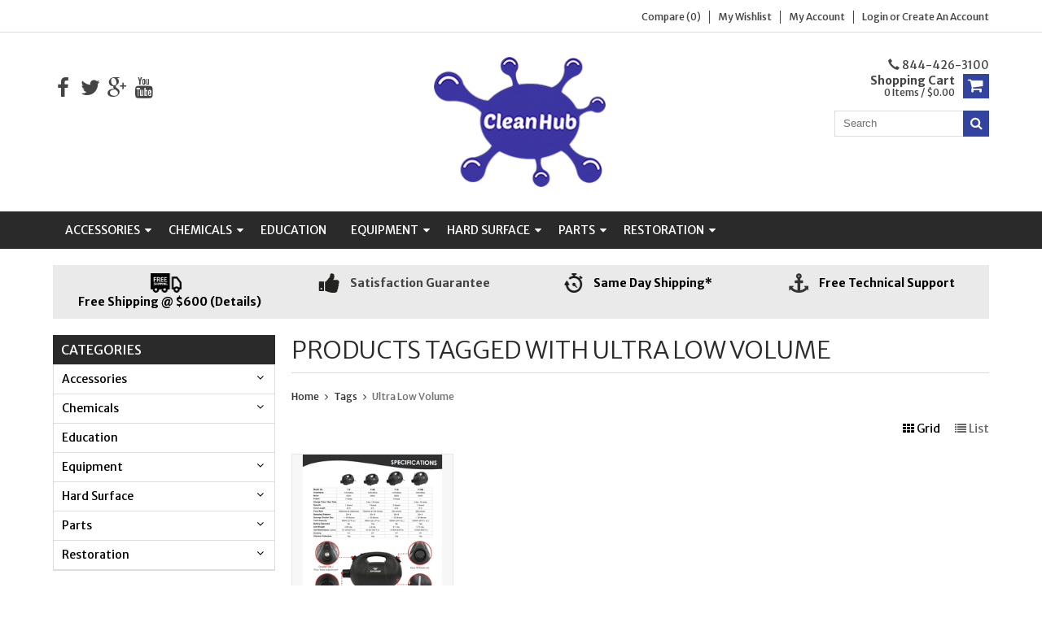

--- FILE ---
content_type: text/html;charset=utf-8
request_url: https://www.cleanhub.net/tags/ultra-low-volume/
body_size: 15873
content:
<!DOCTYPE html>
<html lang="us">
  <head>
    <meta charset="utf-8"/>
<!-- [START] 'blocks/head.rain' -->
<!--

  (c) 2008-2026 Lightspeed Netherlands B.V.
  http://www.lightspeedhq.com
  Generated: 28-01-2026 @ 03:43:55

-->
<link rel="canonical" href="https://www.cleanhub.net/tags/ultra-low-volume/"/>
<link rel="alternate" href="https://www.cleanhub.net/index.rss" type="application/rss+xml" title="New products"/>
<meta name="robots" content="noodp,noydir"/>
<link href="https://www.cleanhub.net/" rel="publisher"/>
<meta name="google-site-verification" content="E8X6cDikKZorF_wc0YR6JyXQ4pxj1k2ZauSxtvH5Rls"/>
<meta property="og:url" content="https://www.cleanhub.net/tags/ultra-low-volume/?source=facebook"/>
<meta property="og:site_name" content="CleanHub LLC"/>
<meta property="og:title" content="Ultra Low Volume"/>
<meta property="og:description" content="Shop Now - Your supplier for Carpet Cleaning, Restoration, Abatement, Mold Remediation, Tile Cleaning, Upholstery Cleaning, PPE, Safety Supply, Containment, Jan"/>
<!--[if lt IE 9]>
<script src="https://cdn.shoplightspeed.com/assets/html5shiv.js?2025-02-20"></script>
<![endif]-->
<!-- [END] 'blocks/head.rain' -->
    <title>Ultra Low Volume - CleanHub LLC</title>
    
    <meta name="description" content="Shop Now - Your supplier for Carpet Cleaning, Restoration, Abatement, Mold Remediation, Tile Cleaning, Upholstery Cleaning, PPE, Safety Supply, Containment, Jan" />
    <meta name="keywords" content="Ultra, Low, Volume, Cleanhub, truckmount, dehumidifier, air mover, moisture meter, chemicals" />
    <meta http-equiv="X-UA-Compatible" content="IE=edge,chrome=1">
    <meta name="viewport" content="width=device-width, initial-scale=1, maximum-scale=1" /> 
    <meta name="apple-mobile-web-app-capable" content="yes">
    <meta name="apple-mobile-web-app-status-bar-style" content="black">
    
		<meta name="copyright" content="eCommerce Web Store Customized & Supported by: AdVision eCommerce Inc (BC) © 2018"/>

    <link rel="shortcut icon" href="https://cdn.shoplightspeed.com/shops/647540/themes/6286/assets/favicon.ico?20211230174003" type="image/x-icon" />
    <link href='//fonts.googleapis.com/css?family=Merriweather%20Sans:400,300,500,600,700' rel='stylesheet' type='text/css'>
    <link href='//fonts.googleapis.com/css?family=Merriweather%20Sans:400,300,500,600,700' rel='stylesheet' type='text/css'>
    <link rel="shortcut icon" href="https://cdn.shoplightspeed.com/shops/647540/themes/6286/assets/favicon.ico?20211230174003" type="image/x-icon" /> 
    <link rel="stylesheet" href="https://cdn.shoplightspeed.com/shops/647540/themes/6286/assets/bootstrap.css?20241209234842" />
    <link rel="stylesheet" href="https://cdn.shoplightspeed.com/shops/647540/themes/6286/assets/font-awesome-min.css?20241209234842" />
    
    <link rel="stylesheet" href="https://cdn.shoplightspeed.com/assets/gui-2-0.css?2025-02-20" />
    <link rel="stylesheet" href="https://cdn.shoplightspeed.com/assets/gui-responsive-2-0.css?2025-02-20" />   
    
    
    <link rel="stylesheet" href="https://cdn.shoplightspeed.com/shops/647540/themes/6286/assets/style.css?20241209234842" />
    <link rel="stylesheet" href="https://cdn.shoplightspeed.com/shops/647540/themes/6286/assets/media.css?20241209234842" />
    <link rel="stylesheet" href="https://cdn.shoplightspeed.com/shops/647540/themes/6286/assets/settings.css?20241209234842" />  
    <link rel="stylesheet" href="https://cdn.shoplightspeed.com/shops/647540/themes/6286/assets/custom.css?20241209234842" />    
    <script src="https://cdn.shoplightspeed.com/assets/jquery-1-9-1.js?2025-02-20"></script>
    <script src="https://cdn.shoplightspeed.com/assets/jquery-ui-1-10-1.js?2025-02-20"></script>
    <script src="//cdnjs.cloudflare.com/ajax/libs/jqueryui-touch-punch/0.2.3/jquery.ui.touch-punch.min.js"></script>
    
    
    
    <script type="text/javascript" src="https://cdn.shoplightspeed.com/shops/647540/themes/6286/assets/jcarousel.js?20241209234842"></script>
    <script type="text/javascript" src="https://cdn.shoplightspeed.com/shops/647540/themes/6286/assets/plugins.js?20241209234842"></script>
    <script type="text/javascript" src="https://cdn.shoplightspeed.com/shops/647540/themes/6286/assets/plugins-2.js?20241209234842"></script>
    <script type="text/javascript" src="https://cdn.shoplightspeed.com/assets/gui.js?2025-02-20"></script>
    <script type="text/javascript" src="https://cdn.shoplightspeed.com/assets/gui-responsive-2-0.js?2025-02-20"></script>
    
    
        
    <!--[if lt IE 9]>
    <link rel="stylesheet" href="https://cdn.shoplightspeed.com/shops/647540/themes/6286/assets/style-ie.css?20241209234842" />
    <![endif]-->
      </head>
  <body class="">  
    
    
<script type="text/javascript">
    var moremenu = "More";//More Menu in navigation to trnaslate word "More"
    var catpages = "1"; //Total pages of prodducts
    var catcurrentpage = "1"; //Current category page in pagination
   
  </script>
  

  
<header class="headerMain headerStyle1">
  <script>var searchURL = 'https://www.cleanhub.net/search/'; </script>
      <div class="topnav">
        <div class="container">
                    <div class="right rightlinks clearfix">
            <ul class="clearfix">
              <li><a href="https://www.cleanhub.net/compare/" title="Compare">Compare (0)</a></li>
              <li><a href="https://www.cleanhub.net/account/wishlist/" title="My wishlist">My wishlist</a></li>
              <li>
                <a href="https://www.cleanhub.net/account/" class="my-account">
                  My account
                </a>
             </li>             
                 
              <li class="last">         
                <a href="https://www.cleanhub.net/account/login/" title="My account">
                  Login
                </a> or 
                <a href="https://www.cleanhub.net/account/register/" title="My account">
                  Create an account
                </a>
                </li>
                              
            </ul>         
          </div>
          
          <div class="social-media-wrap-mobile">
                         <div class="social-media-follow">
              <a href="https://www.facebook.com/CleanHubCleaningandRestorationSupply/" class="social-icon facebook" target="_blank" title="Facebook CleanHub LLC"><i class="fa fa-facebook"></i></a>              <a href="https://twitter.com/CleanHubLLC" class="social-icon twitter" target="_blank" title="Twitter CleanHub LLC"><i class="fa fa-twitter"></i></a>              <a href="https://plus.google.com/u/0/107020941720953367832" class="social-icon google" target="_blank" title="Google+ CleanHub LLC"><i class="fa fa-google-plus"></i></a>                            <a href="https://www.youtube.com/channel/UCGV5PDdbJzzfP1iXHCjnO-Q" class="social-icon youtube" target="_blank" title="YouTube CleanHub LLC"><i class="fa fa-youtube"></i></a>                                          
            </div>
                      </div>
          
        </div>
      </div>
  <div class="topBarIcon"><a href="javascript:void(0)"><i class="fa fa-angle-double-down"></i></a></div>
  <div class="headerPanel">
      <div class="logoWrap container">
        <div class="align row clearfix">
          
                    
          <div class="col-sm-3 social-media-follow-Wrap"> 
                         <div class="social-media-follow">
              <a href="https://www.facebook.com/CleanHubCleaningandRestorationSupply/" class="social-icon facebook" target="_blank" title="Facebook CleanHub LLC"><i class="fa fa-facebook"></i></a>              <a href="https://twitter.com/CleanHubLLC" class="social-icon twitter" target="_blank" title="Twitter CleanHub LLC"><i class="fa fa-twitter"></i></a>              <a href="https://plus.google.com/u/0/107020941720953367832" class="social-icon google" target="_blank" title="Google+ CleanHub LLC"><i class="fa fa-google-plus"></i></a>                            <a href="https://www.youtube.com/channel/UCGV5PDdbJzzfP1iXHCjnO-Q" class="social-icon youtube" target="_blank" title="YouTube CleanHub LLC"><i class="fa fa-youtube"></i></a>                                          
            </div>
                      
          </div>
          
          
          <div class="col-sm-6 text-center">          
          <div class="vertical logo logo-center">
            <a href="https://www.cleanhub.net/" title="CleanHub | Carpet Cleaning, Restoration, Janitorial &amp; Abatement Supply">
                            <div class="logoImage">
              <img src="https://cdn.shoplightspeed.com/shops/647540/themes/6286/assets/logo.png?20211230174003" alt="CleanHub | Carpet Cleaning, Restoration, Janitorial &amp; Abatement Supply" />
              </div>
                          </a>
          </div>
        </div>
          
          
          
        <div class="col-sm-3 text-right right_link">          
          <div class="searchWrap clearfix">
            <div class="burger">
              <img src="https://cdn.shoplightspeed.com/shops/647540/themes/6286/assets/hamburger.png?20241209234842"  alt="Menu">
            </div>
            
            <a class="compareMobile" href="https://www.cleanhub.net/compare/" title="Compare"><i aria-hidden="true" class="fa fa-random"></i> <span>0</span></a>
            
			<a href="tel:8444263100" class="phone_link pull-right"><span class="glyphicon glyphicon-earphone" aria-hidden="true"></span> 844-426-3100</a>
            <a href="https://www.cleanhub.net/cart/" title="Cart" class="cart"> 
              <div class="cartLink">				
                <span>Shopping cart</span>
                 0  Items  / $0.00
              </div>              
              <span class="cartIcon fa fa-shopping-cart"></span>
            </a>
            
            <div class="headersearch">
            <form action="https://www.cleanhub.net/search/" method="get" id="formSearch" class="searchForm">
              <input type="text" name="q" autocomplete="off"  value="" placeholder="Search"/>
              <span onclick="$('#formSearch').submit();" title="Search" class="searchIcon fa fa-search"></span>
            </form>
            <div class="autocomplete" style="display:none;">
              <div class="products">
              </div>
              <div class="more"><a href="">View all results <span></span></a></div>
            </div>
          </div>
            
            
          </div>
        </div>
          
        </div>
      </div>
  <div class="mainMenuWrap">
  <div class="mainMenu">
    <div class="container">
<nav class="nonbounce desktop vertical">            
  <ul class="clearfix">
             <!--               <li class="item home ">
           <a title="Home" class="itemLink" href="https://www.cleanhub.net/"><i class="fa fa-home"></i></a>
              </li> -->
                      
    
    
                            <li class="item sub">
                <a class="itemLink" href="https://www.cleanhub.net/accessories/" title="Accessories">Accessories</a>
                                <span class="downArrow fa fa-caret-down"></span>
                <span class="glyphicon glyphicon-play"></span>
                <ul class="subnav">
                                    <li class="subitem sub ">
                    <a class="subitemLink" href="https://www.cleanhub.net/accessories/brushes-rakes/" title="Brushes &amp; Rakes">Brushes &amp; Rakes</a>
                                        <span class="rightArrow fa fa-caret-right"></span>
                    <ul class="subnav">
                                            <li class="subitem ">
                        <a class="subitemLink" href="https://www.cleanhub.net/accessories/brushes-rakes/crb/" title="CRB">CRB</a>
                      </li>
                                            <li class="subitem ">
                        <a class="subitemLink" href="https://www.cleanhub.net/accessories/brushes-rakes/rotary/" title="Rotary">Rotary</a>
                      </li>
                                            <li class="subitem ">
                        <a class="subitemLink" href="https://www.cleanhub.net/accessories/brushes-rakes/upholstery/" title="Upholstery">Upholstery</a>
                      </li>
                                            <li class="subitem ">
                        <a class="subitemLink" href="https://www.cleanhub.net/accessories/brushes-rakes/tile-stone/" title="Tile &amp; Stone">Tile &amp; Stone</a>
                      </li>
                                            <li class="subitem ">
                        <a class="subitemLink" href="https://www.cleanhub.net/accessories/brushes-rakes/grandi-groom/" title="Grandi Groom">Grandi Groom</a>
                      </li>
                                          </ul>
                                      </li>
                                    <li class="subitem sub ">
                    <a class="subitemLink" href="https://www.cleanhub.net/accessories/bonnets-pads/" title="Bonnets &amp; Pads">Bonnets &amp; Pads</a>
                                        <span class="rightArrow fa fa-caret-right"></span>
                    <ul class="subnav">
                                            <li class="subitem ">
                        <a class="subitemLink" href="https://www.cleanhub.net/accessories/bonnets-pads/pads/" title="Pads">Pads</a>
                      </li>
                                            <li class="subitem ">
                        <a class="subitemLink" href="https://www.cleanhub.net/accessories/bonnets-pads/cotton/" title="Cotton">Cotton</a>
                      </li>
                                            <li class="subitem ">
                        <a class="subitemLink" href="https://www.cleanhub.net/accessories/bonnets-pads/microfiber/" title="Microfiber">Microfiber</a>
                      </li>
                                            <li class="subitem ">
                        <a class="subitemLink" href="https://www.cleanhub.net/accessories/bonnets-pads/zoom-pads/" title="ZOOM Pads">ZOOM Pads</a>
                      </li>
                                            <li class="subitem ">
                        <a class="subitemLink" href="https://www.cleanhub.net/accessories/bonnets-pads/dot-pads-diamond-on-top/" title="DOT Pads (Diamond On Top) ">DOT Pads (Diamond On Top) </a>
                      </li>
                                            <li class="subitem ">
                        <a class="subitemLink" href="https://www.cleanhub.net/accessories/bonnets-pads/m-series-premium-diamond-impregnated-pads/" title="&quot;M&quot; Series (Premium Diamond Impregnated Pads )">&quot;M&quot; Series (Premium Diamond Impregnated Pads )</a>
                      </li>
                                            <li class="subitem ">
                        <a class="subitemLink" href="https://www.cleanhub.net/accessories/bonnets-pads/cimex-pad/" title="Cimex Pad">Cimex Pad</a>
                      </li>
                                            <li class="subitem ">
                        <a class="subitemLink" href="https://www.cleanhub.net/accessories/bonnets-pads/stonepro-elite-diamond-impregnated-pads/" title="StonePro ELITE Diamond Impregnated Pads">StonePro ELITE Diamond Impregnated Pads</a>
                      </li>
                                          </ul>
                                      </li>
                                    <li class="subitem sub ">
                    <a class="subitemLink" href="https://www.cleanhub.net/accessories/cuffs-stuff/" title="Cuffs &amp; Stuff">Cuffs &amp; Stuff</a>
                                        <span class="rightArrow fa fa-caret-right"></span>
                    <ul class="subnav">
                                            <li class="subitem ">
                        <a class="subitemLink" href="https://www.cleanhub.net/accessories/cuffs-stuff/mytee-cuff/" title="Mytee Cuff">Mytee Cuff</a>
                      </li>
                                            <li class="subitem ">
                        <a class="subitemLink" href="https://www.cleanhub.net/accessories/cuffs-stuff/pvc-connectors/" title="PVC Connectors">PVC Connectors</a>
                      </li>
                                            <li class="subitem ">
                        <a class="subitemLink" href="https://www.cleanhub.net/accessories/cuffs-stuff/flash-cuff/" title="Flash Cuff">Flash Cuff</a>
                      </li>
                                            <li class="subitem ">
                        <a class="subitemLink" href="https://www.cleanhub.net/accessories/cuffs-stuff/vinyl-cuff/" title="Vinyl Cuff">Vinyl Cuff</a>
                      </li>
                                            <li class="subitem ">
                        <a class="subitemLink" href="https://www.cleanhub.net/accessories/cuffs-stuff/stainless-steel-connectors/" title="Stainless Steel Connectors">Stainless Steel Connectors</a>
                      </li>
                                          </ul>
                                      </li>
                                    <li class="subitem sub ">
                    <a class="subitemLink" href="https://www.cleanhub.net/accessories/containers/" title="Containers">Containers</a>
                                        <span class="rightArrow fa fa-caret-right"></span>
                    <ul class="subnav">
                                            <li class="subitem ">
                        <a class="subitemLink" href="https://www.cleanhub.net/accessories/containers/pint/" title="Pint">Pint</a>
                      </li>
                                            <li class="subitem ">
                        <a class="subitemLink" href="https://www.cleanhub.net/accessories/containers/quart/" title="Quart">Quart</a>
                      </li>
                                            <li class="subitem ">
                        <a class="subitemLink" href="https://www.cleanhub.net/accessories/containers/1-gallon/" title="1 Gallon">1 Gallon</a>
                      </li>
                                            <li class="subitem ">
                        <a class="subitemLink" href="https://www.cleanhub.net/accessories/containers/2-gallon/" title="2 Gallon">2 Gallon</a>
                      </li>
                                            <li class="subitem ">
                        <a class="subitemLink" href="https://www.cleanhub.net/accessories/containers/5-gallon/" title="5 Gallon">5 Gallon</a>
                      </li>
                                            <li class="subitem ">
                        <a class="subitemLink" href="https://www.cleanhub.net/accessories/containers/measuring/" title="Measuring">Measuring</a>
                      </li>
                                          </ul>
                                      </li>
                                    <li class="subitem sub ">
                    <a class="subitemLink" href="https://www.cleanhub.net/accessories/hoses-reels/" title="Hoses &amp; Reels">Hoses &amp; Reels</a>
                                        <span class="rightArrow fa fa-caret-right"></span>
                    <ul class="subnav">
                                            <li class="subitem ">
                        <a class="subitemLink" href="https://www.cleanhub.net/accessories/hoses-reels/hp-hose/" title="HP Hose">HP Hose</a>
                      </li>
                                            <li class="subitem ">
                        <a class="subitemLink" href="https://www.cleanhub.net/accessories/hoses-reels/lp-hose/" title="LP Hose">LP Hose</a>
                      </li>
                                            <li class="subitem ">
                        <a class="subitemLink" href="https://www.cleanhub.net/accessories/hoses-reels/vacuum-hose/" title="Vacuum Hose">Vacuum Hose</a>
                      </li>
                                            <li class="subitem ">
                        <a class="subitemLink" href="https://www.cleanhub.net/accessories/hoses-reels/solution-reels/" title="Solution Reels">Solution Reels</a>
                      </li>
                                            <li class="subitem ">
                        <a class="subitemLink" href="https://www.cleanhub.net/accessories/hoses-reels/vacuum-reels/" title="Vacuum Reels">Vacuum Reels</a>
                      </li>
                                          </ul>
                                      </li>
                                    <li class="subitem sub ">
                    <a class="subitemLink" href="https://www.cleanhub.net/accessories/inline-filters/" title="Inline FIlters">Inline FIlters</a>
                                      </li>
                                    <li class="subitem sub ">
                    <a class="subitemLink" href="https://www.cleanhub.net/accessories/sprayers/" title="Sprayers">Sprayers</a>
                                        <span class="rightArrow fa fa-caret-right"></span>
                    <ul class="subnav">
                                            <li class="subitem ">
                        <a class="subitemLink" href="https://www.cleanhub.net/accessories/sprayers/in-line/" title="In-Line">In-Line</a>
                      </li>
                                            <li class="subitem ">
                        <a class="subitemLink" href="https://www.cleanhub.net/accessories/sprayers/12-volt/" title="12 Volt">12 Volt</a>
                      </li>
                                            <li class="subitem ">
                        <a class="subitemLink" href="https://www.cleanhub.net/accessories/sprayers/110-volt/" title="110 Volt">110 Volt</a>
                      </li>
                                            <li class="subitem ">
                        <a class="subitemLink" href="https://www.cleanhub.net/accessories/sprayers/pump-up/" title="Pump Up">Pump Up</a>
                      </li>
                                            <li class="subitem ">
                        <a class="subitemLink" href="https://www.cleanhub.net/accessories/sprayers/trigger/" title="Trigger">Trigger</a>
                      </li>
                                          </ul>
                                      </li>
                                    <li class="subitem sub ">
                    <a class="subitemLink" href="https://www.cleanhub.net/accessories/repair-tools/" title="Repair Tools">Repair Tools</a>
                                      </li>
                                    <li class="subitem sub ">
                    <a class="subitemLink" href="https://www.cleanhub.net/accessories/van-organization/" title="Van Organization">Van Organization</a>
                                        <span class="rightArrow fa fa-caret-right"></span>
                    <ul class="subnav">
                                            <li class="subitem ">
                        <a class="subitemLink" href="https://www.cleanhub.net/accessories/van-organization/clips/" title="Clips">Clips</a>
                      </li>
                                            <li class="subitem ">
                        <a class="subitemLink" href="https://www.cleanhub.net/accessories/van-organization/velcro/" title="Velcro">Velcro</a>
                      </li>
                                            <li class="subitem ">
                        <a class="subitemLink" href="https://www.cleanhub.net/accessories/van-organization/hooks/" title="Hooks">Hooks</a>
                      </li>
                                            <li class="subitem ">
                        <a class="subitemLink" href="https://www.cleanhub.net/accessories/van-organization/shelves/" title="Shelves">Shelves</a>
                      </li>
                                            <li class="subitem ">
                        <a class="subitemLink" href="https://www.cleanhub.net/accessories/van-organization/metal-holders/" title="Metal Holders">Metal Holders</a>
                      </li>
                                          </ul>
                                      </li>
                                    <li class="subitem sub ">
                    <a class="subitemLink" href="https://www.cleanhub.net/accessories/wand-glides/" title="Wand Glides">Wand Glides</a>
                                        <span class="rightArrow fa fa-caret-right"></span>
                    <ul class="subnav">
                                            <li class="subitem ">
                        <a class="subitemLink" href="https://www.cleanhub.net/accessories/wand-glides/hybrid/" title="Hybrid">Hybrid</a>
                      </li>
                                            <li class="subitem ">
                        <a class="subitemLink" href="https://www.cleanhub.net/accessories/wand-glides/holes/" title="Holes">Holes</a>
                      </li>
                                            <li class="subitem ">
                        <a class="subitemLink" href="https://www.cleanhub.net/accessories/wand-glides/slotted/" title="Slotted">Slotted</a>
                      </li>
                                          </ul>
                                      </li>
                                    <li class="subitem sub ">
                    <a class="subitemLink" href="https://www.cleanhub.net/accessories/window-care/" title="Window Care">Window Care</a>
                                        <span class="rightArrow fa fa-caret-right"></span>
                    <ul class="subnav">
                                            <li class="subitem ">
                        <a class="subitemLink" href="https://www.cleanhub.net/accessories/window-care/glass-renu/" title="Glass Renu">Glass Renu</a>
                      </li>
                                            <li class="subitem ">
                        <a class="subitemLink" href="https://www.cleanhub.net/accessories/window-care/unger/" title="Unger">Unger</a>
                      </li>
                                          </ul>
                                      </li>
                                    <li class="subitem sub ">
                    <a class="subitemLink" href="https://www.cleanhub.net/accessories/wands-tools/" title="Wands &amp; Tools">Wands &amp; Tools</a>
                                        <span class="rightArrow fa fa-caret-right"></span>
                    <ul class="subnav">
                                            <li class="subitem ">
                        <a class="subitemLink" href="https://www.cleanhub.net/accessories/wands-tools/wands/" title="Wands">Wands</a>
                      </li>
                                            <li class="subitem ">
                        <a class="subitemLink" href="https://www.cleanhub.net/accessories/wands-tools/tile-tools/" title="Tile Tools">Tile Tools</a>
                      </li>
                                            <li class="subitem ">
                        <a class="subitemLink" href="https://www.cleanhub.net/accessories/wands-tools/upholstery-tools/" title="Upholstery Tools">Upholstery Tools</a>
                      </li>
                                            <li class="subitem ">
                        <a class="subitemLink" href="https://www.cleanhub.net/accessories/wands-tools/stair-tools/" title="Stair Tools">Stair Tools</a>
                      </li>
                                          </ul>
                                      </li>
                                  </ul>
                              </li>
                            <li class="item sub">
                <a class="itemLink" href="https://www.cleanhub.net/chemicals/" title="Chemicals">Chemicals</a>
                                <span class="downArrow fa fa-caret-down"></span>
                <span class="glyphicon glyphicon-play"></span>
                <ul class="subnav">
                                    <li class="subitem sub ">
                    <a class="subitemLink" href="https://www.cleanhub.net/chemicals/spotters-stain-removers/" title="Spotters &amp; Stain Removers">Spotters &amp; Stain Removers</a>
                                      </li>
                                    <li class="subitem sub ">
                    <a class="subitemLink" href="https://www.cleanhub.net/chemicals/restoration/" title="Restoration">Restoration</a>
                                        <span class="rightArrow fa fa-caret-right"></span>
                    <ul class="subnav">
                                            <li class="subitem ">
                        <a class="subitemLink" href="https://www.cleanhub.net/chemicals/restoration/disinfectants-sanitizers/" title="Disinfectants &amp; Sanitizers">Disinfectants &amp; Sanitizers</a>
                      </li>
                                            <li class="subitem ">
                        <a class="subitemLink" href="https://www.cleanhub.net/chemicals/restoration/odor-control/" title="Odor Control">Odor Control</a>
                      </li>
                                            <li class="subitem ">
                        <a class="subitemLink" href="https://www.cleanhub.net/chemicals/restoration/coatings-paints/" title="Coatings &amp; Paints">Coatings &amp; Paints</a>
                      </li>
                                            <li class="subitem ">
                        <a class="subitemLink" href="https://www.cleanhub.net/chemicals/restoration/mold-stain-removers/" title="Mold Stain Removers">Mold Stain Removers</a>
                      </li>
                                            <li class="subitem ">
                        <a class="subitemLink" href="https://www.cleanhub.net/chemicals/restoration/smoke-odor/" title="Smoke &amp; Odor">Smoke &amp; Odor</a>
                      </li>
                                            <li class="subitem ">
                        <a class="subitemLink" href="https://www.cleanhub.net/chemicals/restoration/cleaners-degreasers/" title="Cleaners &amp; Degreasers">Cleaners &amp; Degreasers</a>
                      </li>
                                            <li class="subitem ">
                        <a class="subitemLink" href="https://www.cleanhub.net/chemicals/restoration/fogging-solutions/" title="Fogging Solutions">Fogging Solutions</a>
                      </li>
                                            <li class="subitem ">
                        <a class="subitemLink" href="https://www.cleanhub.net/chemicals/restoration/encapsulants/" title="Encapsulants">Encapsulants</a>
                      </li>
                                            <li class="subitem ">
                        <a class="subitemLink" href="https://www.cleanhub.net/chemicals/restoration/adhesive-removers/" title="Adhesive Removers">Adhesive Removers</a>
                      </li>
                                          </ul>
                                      </li>
                                    <li class="subitem sub ">
                    <a class="subitemLink" href="https://www.cleanhub.net/chemicals/odor-control/" title="Odor Control">Odor Control</a>
                                        <span class="rightArrow fa fa-caret-right"></span>
                    <ul class="subnav">
                                            <li class="subitem ">
                        <a class="subitemLink" href="https://www.cleanhub.net/chemicals/odor-control/enzymes/" title="Enzymes">Enzymes</a>
                      </li>
                                            <li class="subitem ">
                        <a class="subitemLink" href="https://www.cleanhub.net/chemicals/odor-control/solvent-base/" title="Solvent Base">Solvent Base</a>
                      </li>
                                            <li class="subitem ">
                        <a class="subitemLink" href="https://www.cleanhub.net/chemicals/odor-control/vaportek/" title="Vaportek">Vaportek</a>
                      </li>
                                            <li class="subitem ">
                        <a class="subitemLink" href="https://www.cleanhub.net/chemicals/odor-control/water-based/" title="Water Based">Water Based</a>
                      </li>
                                            <li class="subitem ">
                        <a class="subitemLink" href="https://www.cleanhub.net/chemicals/odor-control/encapsulants/" title="Encapsulants">Encapsulants</a>
                      </li>
                                            <li class="subitem ">
                        <a class="subitemLink" href="https://www.cleanhub.net/chemicals/odor-control/sub-surface/" title="Sub Surface">Sub Surface</a>
                      </li>
                                          </ul>
                                      </li>
                                    <li class="subitem sub ">
                    <a class="subitemLink" href="https://www.cleanhub.net/chemicals/extraction-rinse/" title="Extraction Rinse">Extraction Rinse</a>
                                        <span class="rightArrow fa fa-caret-right"></span>
                    <ul class="subnav">
                                            <li class="subitem ">
                        <a class="subitemLink" href="https://www.cleanhub.net/chemicals/extraction-rinse/acid-rinse/" title="Acid Rinse">Acid Rinse</a>
                      </li>
                                            <li class="subitem ">
                        <a class="subitemLink" href="https://www.cleanhub.net/chemicals/extraction-rinse/liquid-rinse/" title="Liquid Rinse">Liquid Rinse</a>
                      </li>
                                            <li class="subitem ">
                        <a class="subitemLink" href="https://www.cleanhub.net/chemicals/extraction-rinse/powder-rinse/" title="Powder Rinse">Powder Rinse</a>
                      </li>
                                          </ul>
                                      </li>
                                    <li class="subitem sub ">
                    <a class="subitemLink" href="https://www.cleanhub.net/chemicals/specialty/" title="Specialty">Specialty</a>
                                        <span class="rightArrow fa fa-caret-right"></span>
                    <ul class="subnav">
                                            <li class="subitem ">
                        <a class="subitemLink" href="https://www.cleanhub.net/chemicals/specialty/descalers/" title="Descalers">Descalers</a>
                      </li>
                                            <li class="subitem ">
                        <a class="subitemLink" href="https://www.cleanhub.net/chemicals/specialty/defoamers/" title="Defoamers">Defoamers</a>
                      </li>
                                            <li class="subitem ">
                        <a class="subitemLink" href="https://www.cleanhub.net/chemicals/specialty/browning-treatment/" title="Browning Treatment">Browning Treatment</a>
                      </li>
                                          </ul>
                                      </li>
                                    <li class="subitem sub ">
                    <a class="subitemLink" href="https://www.cleanhub.net/chemicals/upholstery/" title="Upholstery">Upholstery</a>
                                        <span class="rightArrow fa fa-caret-right"></span>
                    <ul class="subnav">
                                            <li class="subitem ">
                        <a class="subitemLink" href="https://www.cleanhub.net/chemicals/upholstery/prespray/" title="Prespray">Prespray</a>
                      </li>
                                            <li class="subitem ">
                        <a class="subitemLink" href="https://www.cleanhub.net/chemicals/upholstery/specialty/" title="Specialty">Specialty</a>
                      </li>
                                            <li class="subitem ">
                        <a class="subitemLink" href="https://www.cleanhub.net/chemicals/upholstery/leather-care/" title="Leather Care">Leather Care</a>
                      </li>
                                            <li class="subitem ">
                        <a class="subitemLink" href="https://www.cleanhub.net/chemicals/upholstery/rinse/" title="Rinse">Rinse</a>
                      </li>
                                          </ul>
                                      </li>
                                    <li class="subitem sub ">
                    <a class="subitemLink" href="https://www.cleanhub.net/chemicals/prespray-tlc/" title="Prespray (TLC)">Prespray (TLC)</a>
                                        <span class="rightArrow fa fa-caret-right"></span>
                    <ul class="subnav">
                                            <li class="subitem ">
                        <a class="subitemLink" href="https://www.cleanhub.net/chemicals/prespray-tlc/high-ph/" title="High Ph">High Ph</a>
                      </li>
                                            <li class="subitem ">
                        <a class="subitemLink" href="https://www.cleanhub.net/chemicals/prespray-tlc/neutral-ph/" title="Neutral Ph">Neutral Ph</a>
                      </li>
                                            <li class="subitem ">
                        <a class="subitemLink" href="https://www.cleanhub.net/chemicals/prespray-tlc/ph-under-10/" title="Ph Under 10">Ph Under 10</a>
                      </li>
                                          </ul>
                                      </li>
                                    <li class="subitem sub ">
                    <a class="subitemLink" href="https://www.cleanhub.net/chemicals/stone-tile/" title="Stone &amp; Tile">Stone &amp; Tile</a>
                                        <span class="rightArrow fa fa-caret-right"></span>
                    <ul class="subnav">
                                            <li class="subitem ">
                        <a class="subitemLink" href="https://www.cleanhub.net/chemicals/stone-tile/alkaline-cleaners/" title="Alkaline Cleaners">Alkaline Cleaners</a>
                      </li>
                                            <li class="subitem ">
                        <a class="subitemLink" href="https://www.cleanhub.net/chemicals/stone-tile/acid-cleaners/" title="Acid Cleaners">Acid Cleaners</a>
                      </li>
                                            <li class="subitem ">
                        <a class="subitemLink" href="https://www.cleanhub.net/chemicals/stone-tile/sealers/" title="Sealers">Sealers</a>
                      </li>
                                            <li class="subitem ">
                        <a class="subitemLink" href="https://www.cleanhub.net/chemicals/stone-tile/concrete-cleaners/" title="Concrete Cleaners">Concrete Cleaners</a>
                      </li>
                                            <li class="subitem ">
                        <a class="subitemLink" href="https://www.cleanhub.net/chemicals/stone-tile/daily-cleaners/" title="Daily Cleaners">Daily Cleaners</a>
                      </li>
                                          </ul>
                                      </li>
                                    <li class="subitem sub ">
                    <a class="subitemLink" href="https://www.cleanhub.net/chemicals/dyes-dyeing-chemicals/" title="Dyes &amp; Dyeing Chemicals">Dyes &amp; Dyeing Chemicals</a>
                                      </li>
                                    <li class="subitem sub ">
                    <a class="subitemLink" href="https://www.cleanhub.net/chemicals/bonnet-encapsulation/" title="Bonnet &amp; Encapsulation">Bonnet &amp; Encapsulation</a>
                                      </li>
                                    <li class="subitem sub ">
                    <a class="subitemLink" href="https://www.cleanhub.net/chemicals/boosters-additives/" title="Boosters &amp; Additives">Boosters &amp; Additives</a>
                                        <span class="rightArrow fa fa-caret-right"></span>
                    <ul class="subnav">
                                            <li class="subitem ">
                        <a class="subitemLink" href="https://www.cleanhub.net/chemicals/boosters-additives/solvent/" title="Solvent">Solvent</a>
                      </li>
                                            <li class="subitem ">
                        <a class="subitemLink" href="https://www.cleanhub.net/chemicals/boosters-additives/oxygenated/" title="Oxygenated">Oxygenated</a>
                      </li>
                                            <li class="subitem ">
                        <a class="subitemLink" href="https://www.cleanhub.net/chemicals/boosters-additives/ph-booster/" title="Ph Booster">Ph Booster</a>
                      </li>
                                          </ul>
                                      </li>
                                    <li class="subitem sub ">
                    <a class="subitemLink" href="https://www.cleanhub.net/chemicals/protectors/" title="Protectors">Protectors</a>
                                        <span class="rightArrow fa fa-caret-right"></span>
                    <ul class="subnav">
                                            <li class="subitem ">
                        <a class="subitemLink" href="https://www.cleanhub.net/chemicals/protectors/solvent-base/" title="Solvent Base">Solvent Base</a>
                      </li>
                                            <li class="subitem ">
                        <a class="subitemLink" href="https://www.cleanhub.net/chemicals/protectors/water-base/" title="Water Base">Water Base</a>
                      </li>
                                          </ul>
                                      </li>
                                  </ul>
                              </li>
                            <li class="item">
                <a class="itemLink" href="https://www.cleanhub.net/education/" title="Education">Education</a>
                              </li>
                            <li class="item sub">
                <a class="itemLink" href="https://www.cleanhub.net/equipment/" title="Equipment">Equipment</a>
                                <span class="downArrow fa fa-caret-down"></span>
                <span class="glyphicon glyphicon-play"></span>
                <ul class="subnav">
                                    <li class="subitem sub ">
                    <a class="subitemLink" href="https://www.cleanhub.net/equipment/restoration/" title="Restoration">Restoration</a>
                                        <span class="rightArrow fa fa-caret-right"></span>
                    <ul class="subnav">
                                            <li class="subitem ">
                        <a class="subitemLink" href="https://www.cleanhub.net/equipment/restoration/dehumidifiers/" title="Dehumidifiers">Dehumidifiers</a>
                      </li>
                                            <li class="subitem ">
                        <a class="subitemLink" href="https://www.cleanhub.net/equipment/restoration/extractors/" title="Extractors">Extractors</a>
                      </li>
                                            <li class="subitem ">
                        <a class="subitemLink" href="https://www.cleanhub.net/equipment/restoration/specialty/" title="Specialty">Specialty</a>
                      </li>
                                            <li class="subitem ">
                        <a class="subitemLink" href="https://www.cleanhub.net/equipment/restoration/air-movers/" title="Air Movers">Air Movers</a>
                      </li>
                                            <li class="subitem ">
                        <a class="subitemLink" href="https://www.cleanhub.net/equipment/restoration/air-filtration-iaq-hepa-air-scrubber/" title="Air Filtration/IAQ (HEPA Air Scrubber)">Air Filtration/IAQ (HEPA Air Scrubber)</a>
                      </li>
                                          </ul>
                                      </li>
                                    <li class="subitem sub ">
                    <a class="subitemLink" href="https://www.cleanhub.net/equipment/truckmount/" title="Truckmount">Truckmount</a>
                                        <span class="rightArrow fa fa-caret-right"></span>
                    <ul class="subnav">
                                            <li class="subitem ">
                        <a class="subitemLink" href="https://www.cleanhub.net/equipment/truckmount/hydramaster/" title="Hydramaster">Hydramaster</a>
                      </li>
                                            <li class="subitem ">
                        <a class="subitemLink" href="https://www.cleanhub.net/equipment/truckmount/prochem/" title="Prochem">Prochem</a>
                      </li>
                                            <li class="subitem ">
                        <a class="subitemLink" href="https://www.cleanhub.net/equipment/truckmount/sapphire-scientific/" title="Sapphire Scientific">Sapphire Scientific</a>
                      </li>
                                            <li class="subitem ">
                        <a class="subitemLink" href="https://www.cleanhub.net/equipment/truckmount/cleanco/" title="CleanCo">CleanCo</a>
                      </li>
                                          </ul>
                                      </li>
                                    <li class="subitem sub ">
                    <a class="subitemLink" href="https://www.cleanhub.net/equipment/rotary-extractors/" title="Rotary Extractors">Rotary Extractors</a>
                                      </li>
                                    <li class="subitem sub ">
                    <a class="subitemLink" href="https://www.cleanhub.net/equipment/hydroponics/" title="HydroPonics">HydroPonics</a>
                                        <span class="rightArrow fa fa-caret-right"></span>
                    <ul class="subnav">
                                            <li class="subitem ">
                        <a class="subitemLink" href="https://www.cleanhub.net/equipment/hydroponics/dri-eaz/" title="Dri-Eaz ">Dri-Eaz </a>
                      </li>
                                          </ul>
                                      </li>
                                    <li class="subitem sub ">
                    <a class="subitemLink" href="https://www.cleanhub.net/equipment/portable/" title="Portable">Portable</a>
                                        <span class="rightArrow fa fa-caret-right"></span>
                    <ul class="subnav">
                                            <li class="subitem ">
                        <a class="subitemLink" href="https://www.cleanhub.net/equipment/portable/rotary-machine/" title="Rotary Machine">Rotary Machine</a>
                      </li>
                                            <li class="subitem ">
                        <a class="subitemLink" href="https://www.cleanhub.net/equipment/portable/crb-counter-rotating/" title="CRB - Counter Rotating">CRB - Counter Rotating</a>
                      </li>
                                            <li class="subitem ">
                        <a class="subitemLink" href="https://www.cleanhub.net/equipment/portable/extractors/" title="Extractors">Extractors</a>
                      </li>
                                            <li class="subitem ">
                        <a class="subitemLink" href="https://www.cleanhub.net/equipment/portable/water-heaters/" title="Water Heaters">Water Heaters</a>
                      </li>
                                          </ul>
                                      </li>
                                    <li class="subitem sub ">
                    <a class="subitemLink" href="https://www.cleanhub.net/equipment/fresh-water-tanks/" title="Fresh Water Tanks">Fresh Water Tanks</a>
                                      </li>
                                    <li class="subitem sub ">
                    <a class="subitemLink" href="https://www.cleanhub.net/equipment/duct-cleaning/" title="Duct Cleaning">Duct Cleaning</a>
                                      </li>
                                    <li class="subitem sub ">
                    <a class="subitemLink" href="https://www.cleanhub.net/equipment/auto-pump-out/" title="Auto Pump Out">Auto Pump Out</a>
                                      </li>
                                  </ul>
                              </li>
                            <li class="item sub">
                <a class="itemLink" href="https://www.cleanhub.net/hard-surface/" title="Hard Surface">Hard Surface</a>
                                <span class="downArrow fa fa-caret-down"></span>
                <span class="glyphicon glyphicon-play"></span>
                <ul class="subnav">
                                    <li class="subitem sub ">
                    <a class="subitemLink" href="https://www.cleanhub.net/hard-surface/grout-re-color/" title="Grout Re-Color">Grout Re-Color</a>
                                      </li>
                                    <li class="subitem sub ">
                    <a class="subitemLink" href="https://www.cleanhub.net/hard-surface/stone-restoration/" title="Stone Restoration">Stone Restoration</a>
                                        <span class="rightArrow fa fa-caret-right"></span>
                    <ul class="subnav">
                                            <li class="subitem ">
                        <a class="subitemLink" href="https://www.cleanhub.net/hard-surface/stone-restoration/hone-polish/" title="Hone &amp; Polish">Hone &amp; Polish</a>
                      </li>
                                            <li class="subitem ">
                        <a class="subitemLink" href="https://www.cleanhub.net/hard-surface/stone-restoration/problem-solvers/" title="Problem Solvers">Problem Solvers</a>
                      </li>
                                          </ul>
                                      </li>
                                    <li class="subitem sub ">
                    <a class="subitemLink" href="https://www.cleanhub.net/hard-surface/wood-floor-care/" title="Wood Floor Care">Wood Floor Care</a>
                                      </li>
                                    <li class="subitem sub ">
                    <a class="subitemLink" href="https://www.cleanhub.net/hard-surface/equipment/" title="Equipment">Equipment</a>
                                      </li>
                                  </ul>
                              </li>
                            <li class="item sub">
                <a class="itemLink" href="https://www.cleanhub.net/parts/" title="Parts">Parts</a>
                                <span class="downArrow fa fa-caret-down"></span>
                <span class="glyphicon glyphicon-play"></span>
                <ul class="subnav">
                                    <li class="subitem sub ">
                    <a class="subitemLink" href="https://www.cleanhub.net/parts/restoration/" title="Restoration">Restoration</a>
                                        <span class="rightArrow fa fa-caret-right"></span>
                    <ul class="subnav">
                                            <li class="subitem ">
                        <a class="subitemLink" href="https://www.cleanhub.net/parts/restoration/dri-eaz/" title="Dri-Eaz ">Dri-Eaz </a>
                      </li>
                                            <li class="subitem ">
                        <a class="subitemLink" href="https://www.cleanhub.net/parts/restoration/pheonix/" title="Pheonix">Pheonix</a>
                      </li>
                                            <li class="subitem ">
                        <a class="subitemLink" href="https://www.cleanhub.net/parts/restoration/b-air/" title="B-Air">B-Air</a>
                      </li>
                                            <li class="subitem ">
                        <a class="subitemLink" href="https://www.cleanhub.net/parts/restoration/kett-saw/" title="Kett Saw">Kett Saw</a>
                      </li>
                                            <li class="subitem ">
                        <a class="subitemLink" href="https://www.cleanhub.net/parts/restoration/xpower/" title="Xpower">Xpower</a>
                      </li>
                                          </ul>
                                      </li>
                                    <li class="subitem sub ">
                    <a class="subitemLink" href="https://www.cleanhub.net/parts/truckmounts/" title="Truckmounts">Truckmounts</a>
                                        <span class="rightArrow fa fa-caret-right"></span>
                    <ul class="subnav">
                                            <li class="subitem ">
                        <a class="subitemLink" href="https://www.cleanhub.net/parts/truckmounts/hydramaster/" title="Hydramaster">Hydramaster</a>
                      </li>
                                            <li class="subitem ">
                        <a class="subitemLink" href="https://www.cleanhub.net/parts/truckmounts/prochem/" title="Prochem">Prochem</a>
                      </li>
                                            <li class="subitem ">
                        <a class="subitemLink" href="https://www.cleanhub.net/parts/truckmounts/sapphire-scientific/" title="Sapphire Scientific">Sapphire Scientific</a>
                      </li>
                                            <li class="subitem ">
                        <a class="subitemLink" href="https://www.cleanhub.net/parts/truckmounts/white-magic/" title="White Magic">White Magic</a>
                      </li>
                                            <li class="subitem ">
                        <a class="subitemLink" href="https://www.cleanhub.net/parts/truckmounts/cleanco/" title="Cleanco">Cleanco</a>
                      </li>
                                            <li class="subitem ">
                        <a class="subitemLink" href="https://www.cleanhub.net/parts/truckmounts/masterblend/" title="Masterblend">Masterblend</a>
                      </li>
                                          </ul>
                                      </li>
                                    <li class="subitem sub ">
                    <a class="subitemLink" href="https://www.cleanhub.net/parts/jets/" title="Jets">Jets</a>
                                        <span class="rightArrow fa fa-caret-right"></span>
                    <ul class="subnav">
                                            <li class="subitem ">
                        <a class="subitemLink" href="https://www.cleanhub.net/parts/jets/vee-jet/" title="Vee Jet">Vee Jet</a>
                      </li>
                                            <li class="subitem ">
                        <a class="subitemLink" href="https://www.cleanhub.net/parts/jets/tee-jet/" title="Tee Jet">Tee Jet</a>
                      </li>
                                          </ul>
                                      </li>
                                    <li class="subitem sub ">
                    <a class="subitemLink" href="https://www.cleanhub.net/parts/fittings/" title="Fittings">Fittings</a>
                                        <span class="rightArrow fa fa-caret-right"></span>
                    <ul class="subnav">
                                            <li class="subitem ">
                        <a class="subitemLink" href="https://www.cleanhub.net/parts/fittings/quick-disconnects/" title="Quick Disconnects">Quick Disconnects</a>
                      </li>
                                            <li class="subitem ">
                        <a class="subitemLink" href="https://www.cleanhub.net/parts/fittings/brass-fittings/" title="Brass Fittings">Brass Fittings</a>
                      </li>
                                            <li class="subitem ">
                        <a class="subitemLink" href="https://www.cleanhub.net/parts/fittings/ball-valves/" title="Ball Valves">Ball Valves</a>
                      </li>
                                            <li class="subitem ">
                        <a class="subitemLink" href="https://www.cleanhub.net/parts/fittings/dehumidifier-fittings/" title="Dehumidifier Fittings">Dehumidifier Fittings</a>
                      </li>
                                          </ul>
                                      </li>
                                    <li class="subitem sub ">
                    <a class="subitemLink" href="https://www.cleanhub.net/parts/wand-repair/" title="Wand Repair">Wand Repair</a>
                                        <span class="rightArrow fa fa-caret-right"></span>
                    <ul class="subnav">
                                            <li class="subitem ">
                        <a class="subitemLink" href="https://www.cleanhub.net/parts/wand-repair/valves/" title="Valves">Valves</a>
                      </li>
                                            <li class="subitem ">
                        <a class="subitemLink" href="https://www.cleanhub.net/parts/wand-repair/grips-handles/" title="Grips &amp; Handles">Grips &amp; Handles</a>
                      </li>
                                            <li class="subitem ">
                        <a class="subitemLink" href="https://www.cleanhub.net/parts/wand-repair/valve-repair-kits/" title="Valve Repair Kits">Valve Repair Kits</a>
                      </li>
                                            <li class="subitem ">
                        <a class="subitemLink" href="https://www.cleanhub.net/parts/wand-repair/tile-tools/" title="Tile Tools">Tile Tools</a>
                      </li>
                                          </ul>
                                      </li>
                                    <li class="subitem sub ">
                    <a class="subitemLink" href="https://www.cleanhub.net/parts/portables/" title="Portables">Portables</a>
                                        <span class="rightArrow fa fa-caret-right"></span>
                    <ul class="subnav">
                                            <li class="subitem ">
                        <a class="subitemLink" href="https://www.cleanhub.net/parts/portables/vac-motors/" title="Vac Motors">Vac Motors</a>
                      </li>
                                            <li class="subitem ">
                        <a class="subitemLink" href="https://www.cleanhub.net/parts/portables/water-pumps/" title="Water Pumps">Water Pumps</a>
                      </li>
                                            <li class="subitem ">
                        <a class="subitemLink" href="https://www.cleanhub.net/parts/portables/electrical-switches/" title="Electrical Switches">Electrical Switches</a>
                      </li>
                                          </ul>
                                      </li>
                                    <li class="subitem sub ">
                    <a class="subitemLink" href="https://www.cleanhub.net/parts/belts/" title="Belts">Belts</a>
                                        <span class="rightArrow fa fa-caret-right"></span>
                    <ul class="subnav">
                                            <li class="subitem ">
                        <a class="subitemLink" href="https://www.cleanhub.net/parts/belts/serpentine/" title="Serpentine">Serpentine</a>
                      </li>
                                            <li class="subitem ">
                        <a class="subitemLink" href="https://www.cleanhub.net/parts/belts/v-belt/" title="V-Belt">V-Belt</a>
                      </li>
                                          </ul>
                                      </li>
                                    <li class="subitem sub ">
                    <a class="subitemLink" href="https://www.cleanhub.net/parts/upholstery-tools/" title="Upholstery Tools">Upholstery Tools</a>
                                        <span class="rightArrow fa fa-caret-right"></span>
                    <ul class="subnav">
                                            <li class="subitem ">
                        <a class="subitemLink" href="https://www.cleanhub.net/parts/upholstery-tools/valve-repair-kits/" title="Valve Repair Kits">Valve Repair Kits</a>
                      </li>
                                            <li class="subitem ">
                        <a class="subitemLink" href="https://www.cleanhub.net/parts/upholstery-tools/valves/" title="Valves">Valves</a>
                      </li>
                                          </ul>
                                      </li>
                                    <li class="subitem sub ">
                    <a class="subitemLink" href="https://www.cleanhub.net/parts/fuel-kits/" title="Fuel Kits">Fuel Kits</a>
                                        <span class="rightArrow fa fa-caret-right"></span>
                    <ul class="subnav">
                                            <li class="subitem ">
                        <a class="subitemLink" href="https://www.cleanhub.net/parts/fuel-kits/chevy-gm/" title="Chevy/GM">Chevy/GM</a>
                      </li>
                                            <li class="subitem ">
                        <a class="subitemLink" href="https://www.cleanhub.net/parts/fuel-kits/ford/" title="Ford">Ford</a>
                      </li>
                                            <li class="subitem ">
                        <a class="subitemLink" href="https://www.cleanhub.net/parts/fuel-kits/nissan/" title="Nissan">Nissan</a>
                      </li>
                                            <li class="subitem ">
                        <a class="subitemLink" href="https://www.cleanhub.net/parts/fuel-kits/dodge/" title="Dodge">Dodge</a>
                      </li>
                                          </ul>
                                      </li>
                                    <li class="subitem sub ">
                    <a class="subitemLink" href="https://www.cleanhub.net/parts/crbs/" title="CRB&#039;s">CRB&#039;s</a>
                                      </li>
                                  </ul>
                              </li>
                            <li class="item sub">
                <a class="itemLink" href="https://www.cleanhub.net/restoration/" title="Restoration">Restoration</a>
                                <span class="downArrow fa fa-caret-down"></span>
                <span class="glyphicon glyphicon-play"></span>
                <ul class="subnav">
                                    <li class="subitem sub ">
                    <a class="subitemLink" href="https://www.cleanhub.net/restoration/instruments/" title="Instruments">Instruments</a>
                                        <span class="rightArrow fa fa-caret-right"></span>
                    <ul class="subnav">
                                            <li class="subitem ">
                        <a class="subitemLink" href="https://www.cleanhub.net/restoration/instruments/ph-testing/" title="Ph Testing">Ph Testing</a>
                      </li>
                                            <li class="subitem ">
                        <a class="subitemLink" href="https://www.cleanhub.net/restoration/instruments/uv-lights/" title="UV Lights">UV Lights</a>
                      </li>
                                            <li class="subitem ">
                        <a class="subitemLink" href="https://www.cleanhub.net/restoration/instruments/moisture-meters/" title="Moisture Meters">Moisture Meters</a>
                      </li>
                                            <li class="subitem ">
                        <a class="subitemLink" href="https://www.cleanhub.net/restoration/instruments/thermal-cameras/" title="Thermal Cameras">Thermal Cameras</a>
                      </li>
                                          </ul>
                                      </li>
                                    <li class="subitem sub ">
                    <a class="subitemLink" href="https://www.cleanhub.net/restoration/containment/" title="Containment">Containment</a>
                                        <span class="rightArrow fa fa-caret-right"></span>
                    <ul class="subnav">
                                            <li class="subitem ">
                        <a class="subitemLink" href="https://www.cleanhub.net/restoration/containment/zipwall/" title="ZipWall">ZipWall</a>
                      </li>
                                            <li class="subitem ">
                        <a class="subitemLink" href="https://www.cleanhub.net/restoration/containment/zipup/" title="ZipUp">ZipUp</a>
                      </li>
                                            <li class="subitem ">
                        <a class="subitemLink" href="https://www.cleanhub.net/restoration/containment/tapes/" title="Tapes">Tapes</a>
                      </li>
                                            <li class="subitem ">
                        <a class="subitemLink" href="https://www.cleanhub.net/restoration/containment/poly-sheeting/" title="Poly Sheeting">Poly Sheeting</a>
                      </li>
                                            <li class="subitem ">
                        <a class="subitemLink" href="https://www.cleanhub.net/restoration/containment/adhesives/" title="Adhesives">Adhesives</a>
                      </li>
                                            <li class="subitem ">
                        <a class="subitemLink" href="https://www.cleanhub.net/restoration/containment/layflat-ducting/" title="Layflat Ducting">Layflat Ducting</a>
                      </li>
                                          </ul>
                                      </li>
                                    <li class="subitem sub ">
                    <a class="subitemLink" href="https://www.cleanhub.net/restoration/ppe/" title="PPE">PPE</a>
                                        <span class="rightArrow fa fa-caret-right"></span>
                    <ul class="subnav">
                                            <li class="subitem ">
                        <a class="subitemLink" href="https://www.cleanhub.net/restoration/ppe/gloves/" title="Gloves">Gloves</a>
                      </li>
                                            <li class="subitem ">
                        <a class="subitemLink" href="https://www.cleanhub.net/restoration/ppe/face-masks/" title="Face Masks">Face Masks</a>
                      </li>
                                            <li class="subitem ">
                        <a class="subitemLink" href="https://www.cleanhub.net/restoration/ppe/coveralls/" title="Coveralls">Coveralls</a>
                      </li>
                                          </ul>
                                      </li>
                                    <li class="subitem sub ">
                    <a class="subitemLink" href="https://www.cleanhub.net/restoration/dri-eaz-filter/" title="Dri-Eaz Filter">Dri-Eaz Filter</a>
                                        <span class="rightArrow fa fa-caret-right"></span>
                    <ul class="subnav">
                                            <li class="subitem ">
                        <a class="subitemLink" href="https://www.cleanhub.net/restoration/dri-eaz-filter/dehumidifier-filter/" title="Dehumidifier Filter">Dehumidifier Filter</a>
                      </li>
                                            <li class="subitem ">
                        <a class="subitemLink" href="https://www.cleanhub.net/restoration/dri-eaz-filter/hepa-500-filters/" title="Hepa 500 Filters">Hepa 500 Filters</a>
                      </li>
                                            <li class="subitem ">
                        <a class="subitemLink" href="https://www.cleanhub.net/restoration/dri-eaz-filter/hepa-700-filters/" title="Hepa 700 Filters">Hepa 700 Filters</a>
                      </li>
                                          </ul>
                                      </li>
                                    <li class="subitem sub ">
                    <a class="subitemLink" href="https://www.cleanhub.net/restoration/xpower-filters/" title="Xpower Filters">Xpower Filters</a>
                                      </li>
                                    <li class="subitem sub ">
                    <a class="subitemLink" href="https://www.cleanhub.net/restoration/phoenix-filters/" title="Phoenix Filters">Phoenix Filters</a>
                                        <span class="rightArrow fa fa-caret-right"></span>
                    <ul class="subnav">
                                            <li class="subitem ">
                        <a class="subitemLink" href="https://www.cleanhub.net/restoration/phoenix-filters/drymax-filter/" title="DryMax Filter">DryMax Filter</a>
                      </li>
                                            <li class="subitem ">
                        <a class="subitemLink" href="https://www.cleanhub.net/restoration/phoenix-filters/drymax-xl/" title="DryMax XL">DryMax XL</a>
                      </li>
                                          </ul>
                                      </li>
                                  </ul>
                              </li>
                                              
    					              <li class="mobileAccountLinks item sub">                
                <a class="itemLink" href="javascript:void(0)">My Account</a>
                <span class="downArrow fa fa-caret-down"></span>
                <span class="glyphicon glyphicon-play"></span>
              <ul class="subnav">
                <li class="subitem sub">
                  <a class="subitemLink" href="https://www.cleanhub.net/account/">
                    Account Info
                  </a>
                </li>      
                <li class="subitem sub">
                  <a class="subitemLink" href="https://www.cleanhub.net/account/wishlist/" title="My wishlist">My wishlist</a>
                </li>      
                 
                <li class="subitem sub">         
                  <a class="subitemLink" href="https://www.cleanhub.net/account/login/" title="My account">
                    Sign in
                  </a>
                </li>
              <li class="subitem sub">    
                  <a class="subitemLink" href="https://www.cleanhub.net/account/register/" title="My account">
                    Create an account
                  </a>
                </li>
                              </ul>
                </li>
    
    
  </ul>
  <span class="glyphicon glyphicon-remove"></span> 
</nav>
</div>  </div>  
  </div>
  </div>
    </header>
<div class="margin-top"></div>
<div class="uniquePointsPanel top">
  <div class="container">
    <div class="row"> 
      <div class="col-xs-12">
        <div class="uniquePointsWrap clearfix"> 
       
            <div class="uniquePoints text-center"><a href="https://www.cleanhub.net/service/shipping-returns"><span class="uniquePointsIcon"><img src="https://cdn.shoplightspeed.com/shops/647540/themes/6286/assets/unique-selling-point-1-icon.png?20211230174003" alt="" /></span> <div class="uniquePointText">Free Shipping @ $600 (Details)</div></div></a>          <div class="uniquePoints text-center"><span class="uniquePointsIcon"><img src="https://cdn.shoplightspeed.com/shops/647540/themes/6286/assets/unique-selling-point-2-icon.png?20211230174003" alt="" /></span> <div class="uniquePointText">Satisfaction Guarantee</div></div>          <div class="uniquePoints text-center"><a href="https://www.cleanhub.net/service/shipping-returns"><span class="uniquePointsIcon"><img src="https://cdn.shoplightspeed.com/shops/647540/themes/6286/assets/unique-selling-point-3-icon.png?20211230174003" alt="" /></span> <div class="uniquePointText">Same Day Shipping*</div></div></a>          <div class="uniquePoints text-center"><a href="https://www.cleanhub.net/service"><span class="uniquePointsIcon"><img src="https://cdn.shoplightspeed.com/shops/647540/themes/6286/assets/unique-selling-point-4-icon.png?20211230174003" alt="" /></span> <div class="uniquePointText">Free Technical Support</div></div></a>       
          
       
        </div>
      </div>
    </div>
  </div>
</div>
    <div class="wrapper">
      
      
            
            
      
      <div class="container">
        <div class="row">
          <div class="content clearfix">
                                                                                                                                                                                                            
                         
            <div class="col-sm-3 leftSideBar">
              <div class="sidebarWidget">
  <h4>Categories <i class="fa fa-caret-down"></i></h4>
  <div class="sidebarCategory sidebarContent">
    <ul class="clearfix treeview sidebarListing">      
            <li class="item sub">
        <a class="itemLink" href="https://www.cleanhub.net/accessories/" title="Accessories">Accessories</a>
                
        <ul class="subnav">
                    <li class="subitem">
            <a class="subitemLink" href="https://www.cleanhub.net/accessories/brushes-rakes/" title="Brushes &amp; Rakes">Brushes &amp; Rakes</a>
                        <ul class="subnav">
                            <li class="subitem">
                <a class="subitemLink" href="https://www.cleanhub.net/accessories/brushes-rakes/crb/" title="CRB">CRB</a>
              </li>
                            <li class="subitem">
                <a class="subitemLink" href="https://www.cleanhub.net/accessories/brushes-rakes/rotary/" title="Rotary">Rotary</a>
              </li>
                            <li class="subitem">
                <a class="subitemLink" href="https://www.cleanhub.net/accessories/brushes-rakes/upholstery/" title="Upholstery">Upholstery</a>
              </li>
                            <li class="subitem">
                <a class="subitemLink" href="https://www.cleanhub.net/accessories/brushes-rakes/tile-stone/" title="Tile &amp; Stone">Tile &amp; Stone</a>
              </li>
                            <li class="subitem">
                <a class="subitemLink" href="https://www.cleanhub.net/accessories/brushes-rakes/grandi-groom/" title="Grandi Groom">Grandi Groom</a>
              </li>
                          </ul>
                      </li>
                    <li class="subitem">
            <a class="subitemLink" href="https://www.cleanhub.net/accessories/bonnets-pads/" title="Bonnets &amp; Pads">Bonnets &amp; Pads</a>
                        <ul class="subnav">
                            <li class="subitem">
                <a class="subitemLink" href="https://www.cleanhub.net/accessories/bonnets-pads/pads/" title="Pads">Pads</a>
              </li>
                            <li class="subitem">
                <a class="subitemLink" href="https://www.cleanhub.net/accessories/bonnets-pads/cotton/" title="Cotton">Cotton</a>
              </li>
                            <li class="subitem">
                <a class="subitemLink" href="https://www.cleanhub.net/accessories/bonnets-pads/microfiber/" title="Microfiber">Microfiber</a>
              </li>
                            <li class="subitem">
                <a class="subitemLink" href="https://www.cleanhub.net/accessories/bonnets-pads/zoom-pads/" title="ZOOM Pads">ZOOM Pads</a>
              </li>
                            <li class="subitem">
                <a class="subitemLink" href="https://www.cleanhub.net/accessories/bonnets-pads/dot-pads-diamond-on-top/" title="DOT Pads (Diamond On Top) ">DOT Pads (Diamond On Top) </a>
              </li>
                            <li class="subitem">
                <a class="subitemLink" href="https://www.cleanhub.net/accessories/bonnets-pads/m-series-premium-diamond-impregnated-pads/" title="&quot;M&quot; Series (Premium Diamond Impregnated Pads )">&quot;M&quot; Series (Premium Diamond Impregnated Pads )</a>
              </li>
                            <li class="subitem">
                <a class="subitemLink" href="https://www.cleanhub.net/accessories/bonnets-pads/cimex-pad/" title="Cimex Pad">Cimex Pad</a>
              </li>
                            <li class="subitem">
                <a class="subitemLink" href="https://www.cleanhub.net/accessories/bonnets-pads/stonepro-elite-diamond-impregnated-pads/" title="StonePro ELITE Diamond Impregnated Pads">StonePro ELITE Diamond Impregnated Pads</a>
              </li>
                          </ul>
                      </li>
                    <li class="subitem">
            <a class="subitemLink" href="https://www.cleanhub.net/accessories/cuffs-stuff/" title="Cuffs &amp; Stuff">Cuffs &amp; Stuff</a>
                        <ul class="subnav">
                            <li class="subitem">
                <a class="subitemLink" href="https://www.cleanhub.net/accessories/cuffs-stuff/mytee-cuff/" title="Mytee Cuff">Mytee Cuff</a>
              </li>
                            <li class="subitem">
                <a class="subitemLink" href="https://www.cleanhub.net/accessories/cuffs-stuff/pvc-connectors/" title="PVC Connectors">PVC Connectors</a>
              </li>
                            <li class="subitem">
                <a class="subitemLink" href="https://www.cleanhub.net/accessories/cuffs-stuff/flash-cuff/" title="Flash Cuff">Flash Cuff</a>
              </li>
                            <li class="subitem">
                <a class="subitemLink" href="https://www.cleanhub.net/accessories/cuffs-stuff/vinyl-cuff/" title="Vinyl Cuff">Vinyl Cuff</a>
              </li>
                            <li class="subitem">
                <a class="subitemLink" href="https://www.cleanhub.net/accessories/cuffs-stuff/stainless-steel-connectors/" title="Stainless Steel Connectors">Stainless Steel Connectors</a>
              </li>
                          </ul>
                      </li>
                    <li class="subitem">
            <a class="subitemLink" href="https://www.cleanhub.net/accessories/containers/" title="Containers">Containers</a>
                        <ul class="subnav">
                            <li class="subitem">
                <a class="subitemLink" href="https://www.cleanhub.net/accessories/containers/pint/" title="Pint">Pint</a>
              </li>
                            <li class="subitem">
                <a class="subitemLink" href="https://www.cleanhub.net/accessories/containers/quart/" title="Quart">Quart</a>
              </li>
                            <li class="subitem">
                <a class="subitemLink" href="https://www.cleanhub.net/accessories/containers/1-gallon/" title="1 Gallon">1 Gallon</a>
              </li>
                            <li class="subitem">
                <a class="subitemLink" href="https://www.cleanhub.net/accessories/containers/2-gallon/" title="2 Gallon">2 Gallon</a>
              </li>
                            <li class="subitem">
                <a class="subitemLink" href="https://www.cleanhub.net/accessories/containers/5-gallon/" title="5 Gallon">5 Gallon</a>
              </li>
                            <li class="subitem">
                <a class="subitemLink" href="https://www.cleanhub.net/accessories/containers/measuring/" title="Measuring">Measuring</a>
              </li>
                          </ul>
                      </li>
                    <li class="subitem">
            <a class="subitemLink" href="https://www.cleanhub.net/accessories/hoses-reels/" title="Hoses &amp; Reels">Hoses &amp; Reels</a>
                        <ul class="subnav">
                            <li class="subitem">
                <a class="subitemLink" href="https://www.cleanhub.net/accessories/hoses-reels/hp-hose/" title="HP Hose">HP Hose</a>
              </li>
                            <li class="subitem">
                <a class="subitemLink" href="https://www.cleanhub.net/accessories/hoses-reels/lp-hose/" title="LP Hose">LP Hose</a>
              </li>
                            <li class="subitem">
                <a class="subitemLink" href="https://www.cleanhub.net/accessories/hoses-reels/vacuum-hose/" title="Vacuum Hose">Vacuum Hose</a>
              </li>
                            <li class="subitem">
                <a class="subitemLink" href="https://www.cleanhub.net/accessories/hoses-reels/solution-reels/" title="Solution Reels">Solution Reels</a>
              </li>
                            <li class="subitem">
                <a class="subitemLink" href="https://www.cleanhub.net/accessories/hoses-reels/vacuum-reels/" title="Vacuum Reels">Vacuum Reels</a>
              </li>
                          </ul>
                      </li>
                    <li class="subitem">
            <a class="subitemLink" href="https://www.cleanhub.net/accessories/inline-filters/" title="Inline FIlters">Inline FIlters</a>
                      </li>
                    <li class="subitem">
            <a class="subitemLink" href="https://www.cleanhub.net/accessories/sprayers/" title="Sprayers">Sprayers</a>
                        <ul class="subnav">
                            <li class="subitem">
                <a class="subitemLink" href="https://www.cleanhub.net/accessories/sprayers/in-line/" title="In-Line">In-Line</a>
              </li>
                            <li class="subitem">
                <a class="subitemLink" href="https://www.cleanhub.net/accessories/sprayers/12-volt/" title="12 Volt">12 Volt</a>
              </li>
                            <li class="subitem">
                <a class="subitemLink" href="https://www.cleanhub.net/accessories/sprayers/110-volt/" title="110 Volt">110 Volt</a>
              </li>
                            <li class="subitem">
                <a class="subitemLink" href="https://www.cleanhub.net/accessories/sprayers/pump-up/" title="Pump Up">Pump Up</a>
              </li>
                            <li class="subitem">
                <a class="subitemLink" href="https://www.cleanhub.net/accessories/sprayers/trigger/" title="Trigger">Trigger</a>
              </li>
                          </ul>
                      </li>
                    <li class="subitem">
            <a class="subitemLink" href="https://www.cleanhub.net/accessories/repair-tools/" title="Repair Tools">Repair Tools</a>
                      </li>
                    <li class="subitem">
            <a class="subitemLink" href="https://www.cleanhub.net/accessories/van-organization/" title="Van Organization">Van Organization</a>
                        <ul class="subnav">
                            <li class="subitem">
                <a class="subitemLink" href="https://www.cleanhub.net/accessories/van-organization/clips/" title="Clips">Clips</a>
              </li>
                            <li class="subitem">
                <a class="subitemLink" href="https://www.cleanhub.net/accessories/van-organization/velcro/" title="Velcro">Velcro</a>
              </li>
                            <li class="subitem">
                <a class="subitemLink" href="https://www.cleanhub.net/accessories/van-organization/hooks/" title="Hooks">Hooks</a>
              </li>
                            <li class="subitem">
                <a class="subitemLink" href="https://www.cleanhub.net/accessories/van-organization/shelves/" title="Shelves">Shelves</a>
              </li>
                            <li class="subitem">
                <a class="subitemLink" href="https://www.cleanhub.net/accessories/van-organization/metal-holders/" title="Metal Holders">Metal Holders</a>
              </li>
                          </ul>
                      </li>
                    <li class="subitem">
            <a class="subitemLink" href="https://www.cleanhub.net/accessories/wand-glides/" title="Wand Glides">Wand Glides</a>
                        <ul class="subnav">
                            <li class="subitem">
                <a class="subitemLink" href="https://www.cleanhub.net/accessories/wand-glides/hybrid/" title="Hybrid">Hybrid</a>
              </li>
                            <li class="subitem">
                <a class="subitemLink" href="https://www.cleanhub.net/accessories/wand-glides/holes/" title="Holes">Holes</a>
              </li>
                            <li class="subitem">
                <a class="subitemLink" href="https://www.cleanhub.net/accessories/wand-glides/slotted/" title="Slotted">Slotted</a>
              </li>
                          </ul>
                      </li>
                    <li class="subitem">
            <a class="subitemLink" href="https://www.cleanhub.net/accessories/window-care/" title="Window Care">Window Care</a>
                        <ul class="subnav">
                            <li class="subitem">
                <a class="subitemLink" href="https://www.cleanhub.net/accessories/window-care/glass-renu/" title="Glass Renu">Glass Renu</a>
              </li>
                            <li class="subitem">
                <a class="subitemLink" href="https://www.cleanhub.net/accessories/window-care/unger/" title="Unger">Unger</a>
              </li>
                          </ul>
                      </li>
                    <li class="subitem">
            <a class="subitemLink" href="https://www.cleanhub.net/accessories/wands-tools/" title="Wands &amp; Tools">Wands &amp; Tools</a>
                        <ul class="subnav">
                            <li class="subitem">
                <a class="subitemLink" href="https://www.cleanhub.net/accessories/wands-tools/wands/" title="Wands">Wands</a>
              </li>
                            <li class="subitem">
                <a class="subitemLink" href="https://www.cleanhub.net/accessories/wands-tools/tile-tools/" title="Tile Tools">Tile Tools</a>
              </li>
                            <li class="subitem">
                <a class="subitemLink" href="https://www.cleanhub.net/accessories/wands-tools/upholstery-tools/" title="Upholstery Tools">Upholstery Tools</a>
              </li>
                            <li class="subitem">
                <a class="subitemLink" href="https://www.cleanhub.net/accessories/wands-tools/stair-tools/" title="Stair Tools">Stair Tools</a>
              </li>
                          </ul>
                      </li>
                  </ul>
              </li>
            <li class="item sub">
        <a class="itemLink" href="https://www.cleanhub.net/chemicals/" title="Chemicals">Chemicals</a>
                
        <ul class="subnav">
                    <li class="subitem">
            <a class="subitemLink" href="https://www.cleanhub.net/chemicals/spotters-stain-removers/" title="Spotters &amp; Stain Removers">Spotters &amp; Stain Removers</a>
                      </li>
                    <li class="subitem">
            <a class="subitemLink" href="https://www.cleanhub.net/chemicals/restoration/" title="Restoration">Restoration</a>
                        <ul class="subnav">
                            <li class="subitem">
                <a class="subitemLink" href="https://www.cleanhub.net/chemicals/restoration/disinfectants-sanitizers/" title="Disinfectants &amp; Sanitizers">Disinfectants &amp; Sanitizers</a>
              </li>
                            <li class="subitem">
                <a class="subitemLink" href="https://www.cleanhub.net/chemicals/restoration/odor-control/" title="Odor Control">Odor Control</a>
              </li>
                            <li class="subitem">
                <a class="subitemLink" href="https://www.cleanhub.net/chemicals/restoration/coatings-paints/" title="Coatings &amp; Paints">Coatings &amp; Paints</a>
              </li>
                            <li class="subitem">
                <a class="subitemLink" href="https://www.cleanhub.net/chemicals/restoration/mold-stain-removers/" title="Mold Stain Removers">Mold Stain Removers</a>
              </li>
                            <li class="subitem">
                <a class="subitemLink" href="https://www.cleanhub.net/chemicals/restoration/smoke-odor/" title="Smoke &amp; Odor">Smoke &amp; Odor</a>
              </li>
                            <li class="subitem">
                <a class="subitemLink" href="https://www.cleanhub.net/chemicals/restoration/cleaners-degreasers/" title="Cleaners &amp; Degreasers">Cleaners &amp; Degreasers</a>
              </li>
                            <li class="subitem">
                <a class="subitemLink" href="https://www.cleanhub.net/chemicals/restoration/fogging-solutions/" title="Fogging Solutions">Fogging Solutions</a>
              </li>
                            <li class="subitem">
                <a class="subitemLink" href="https://www.cleanhub.net/chemicals/restoration/encapsulants/" title="Encapsulants">Encapsulants</a>
              </li>
                            <li class="subitem">
                <a class="subitemLink" href="https://www.cleanhub.net/chemicals/restoration/adhesive-removers/" title="Adhesive Removers">Adhesive Removers</a>
              </li>
                          </ul>
                      </li>
                    <li class="subitem">
            <a class="subitemLink" href="https://www.cleanhub.net/chemicals/odor-control/" title="Odor Control">Odor Control</a>
                        <ul class="subnav">
                            <li class="subitem">
                <a class="subitemLink" href="https://www.cleanhub.net/chemicals/odor-control/enzymes/" title="Enzymes">Enzymes</a>
              </li>
                            <li class="subitem">
                <a class="subitemLink" href="https://www.cleanhub.net/chemicals/odor-control/solvent-base/" title="Solvent Base">Solvent Base</a>
              </li>
                            <li class="subitem">
                <a class="subitemLink" href="https://www.cleanhub.net/chemicals/odor-control/vaportek/" title="Vaportek">Vaportek</a>
              </li>
                            <li class="subitem">
                <a class="subitemLink" href="https://www.cleanhub.net/chemicals/odor-control/water-based/" title="Water Based">Water Based</a>
              </li>
                            <li class="subitem">
                <a class="subitemLink" href="https://www.cleanhub.net/chemicals/odor-control/encapsulants/" title="Encapsulants">Encapsulants</a>
              </li>
                            <li class="subitem">
                <a class="subitemLink" href="https://www.cleanhub.net/chemicals/odor-control/sub-surface/" title="Sub Surface">Sub Surface</a>
              </li>
                          </ul>
                      </li>
                    <li class="subitem">
            <a class="subitemLink" href="https://www.cleanhub.net/chemicals/extraction-rinse/" title="Extraction Rinse">Extraction Rinse</a>
                        <ul class="subnav">
                            <li class="subitem">
                <a class="subitemLink" href="https://www.cleanhub.net/chemicals/extraction-rinse/acid-rinse/" title="Acid Rinse">Acid Rinse</a>
              </li>
                            <li class="subitem">
                <a class="subitemLink" href="https://www.cleanhub.net/chemicals/extraction-rinse/liquid-rinse/" title="Liquid Rinse">Liquid Rinse</a>
              </li>
                            <li class="subitem">
                <a class="subitemLink" href="https://www.cleanhub.net/chemicals/extraction-rinse/powder-rinse/" title="Powder Rinse">Powder Rinse</a>
              </li>
                          </ul>
                      </li>
                    <li class="subitem">
            <a class="subitemLink" href="https://www.cleanhub.net/chemicals/specialty/" title="Specialty">Specialty</a>
                        <ul class="subnav">
                            <li class="subitem">
                <a class="subitemLink" href="https://www.cleanhub.net/chemicals/specialty/descalers/" title="Descalers">Descalers</a>
              </li>
                            <li class="subitem">
                <a class="subitemLink" href="https://www.cleanhub.net/chemicals/specialty/defoamers/" title="Defoamers">Defoamers</a>
              </li>
                            <li class="subitem">
                <a class="subitemLink" href="https://www.cleanhub.net/chemicals/specialty/browning-treatment/" title="Browning Treatment">Browning Treatment</a>
              </li>
                          </ul>
                      </li>
                    <li class="subitem">
            <a class="subitemLink" href="https://www.cleanhub.net/chemicals/upholstery/" title="Upholstery">Upholstery</a>
                        <ul class="subnav">
                            <li class="subitem">
                <a class="subitemLink" href="https://www.cleanhub.net/chemicals/upholstery/prespray/" title="Prespray">Prespray</a>
              </li>
                            <li class="subitem">
                <a class="subitemLink" href="https://www.cleanhub.net/chemicals/upholstery/specialty/" title="Specialty">Specialty</a>
              </li>
                            <li class="subitem">
                <a class="subitemLink" href="https://www.cleanhub.net/chemicals/upholstery/leather-care/" title="Leather Care">Leather Care</a>
              </li>
                            <li class="subitem">
                <a class="subitemLink" href="https://www.cleanhub.net/chemicals/upholstery/rinse/" title="Rinse">Rinse</a>
              </li>
                          </ul>
                      </li>
                    <li class="subitem">
            <a class="subitemLink" href="https://www.cleanhub.net/chemicals/prespray-tlc/" title="Prespray (TLC)">Prespray (TLC)</a>
                        <ul class="subnav">
                            <li class="subitem">
                <a class="subitemLink" href="https://www.cleanhub.net/chemicals/prespray-tlc/high-ph/" title="High Ph">High Ph</a>
              </li>
                            <li class="subitem">
                <a class="subitemLink" href="https://www.cleanhub.net/chemicals/prespray-tlc/neutral-ph/" title="Neutral Ph">Neutral Ph</a>
              </li>
                            <li class="subitem">
                <a class="subitemLink" href="https://www.cleanhub.net/chemicals/prespray-tlc/ph-under-10/" title="Ph Under 10">Ph Under 10</a>
              </li>
                          </ul>
                      </li>
                    <li class="subitem">
            <a class="subitemLink" href="https://www.cleanhub.net/chemicals/stone-tile/" title="Stone &amp; Tile">Stone &amp; Tile</a>
                        <ul class="subnav">
                            <li class="subitem">
                <a class="subitemLink" href="https://www.cleanhub.net/chemicals/stone-tile/alkaline-cleaners/" title="Alkaline Cleaners">Alkaline Cleaners</a>
              </li>
                            <li class="subitem">
                <a class="subitemLink" href="https://www.cleanhub.net/chemicals/stone-tile/acid-cleaners/" title="Acid Cleaners">Acid Cleaners</a>
              </li>
                            <li class="subitem">
                <a class="subitemLink" href="https://www.cleanhub.net/chemicals/stone-tile/sealers/" title="Sealers">Sealers</a>
              </li>
                            <li class="subitem">
                <a class="subitemLink" href="https://www.cleanhub.net/chemicals/stone-tile/concrete-cleaners/" title="Concrete Cleaners">Concrete Cleaners</a>
              </li>
                            <li class="subitem">
                <a class="subitemLink" href="https://www.cleanhub.net/chemicals/stone-tile/daily-cleaners/" title="Daily Cleaners">Daily Cleaners</a>
              </li>
                          </ul>
                      </li>
                    <li class="subitem">
            <a class="subitemLink" href="https://www.cleanhub.net/chemicals/dyes-dyeing-chemicals/" title="Dyes &amp; Dyeing Chemicals">Dyes &amp; Dyeing Chemicals</a>
                      </li>
                    <li class="subitem">
            <a class="subitemLink" href="https://www.cleanhub.net/chemicals/bonnet-encapsulation/" title="Bonnet &amp; Encapsulation">Bonnet &amp; Encapsulation</a>
                      </li>
                    <li class="subitem">
            <a class="subitemLink" href="https://www.cleanhub.net/chemicals/boosters-additives/" title="Boosters &amp; Additives">Boosters &amp; Additives</a>
                        <ul class="subnav">
                            <li class="subitem">
                <a class="subitemLink" href="https://www.cleanhub.net/chemicals/boosters-additives/solvent/" title="Solvent">Solvent</a>
              </li>
                            <li class="subitem">
                <a class="subitemLink" href="https://www.cleanhub.net/chemicals/boosters-additives/oxygenated/" title="Oxygenated">Oxygenated</a>
              </li>
                            <li class="subitem">
                <a class="subitemLink" href="https://www.cleanhub.net/chemicals/boosters-additives/ph-booster/" title="Ph Booster">Ph Booster</a>
              </li>
                          </ul>
                      </li>
                    <li class="subitem">
            <a class="subitemLink" href="https://www.cleanhub.net/chemicals/protectors/" title="Protectors">Protectors</a>
                        <ul class="subnav">
                            <li class="subitem">
                <a class="subitemLink" href="https://www.cleanhub.net/chemicals/protectors/solvent-base/" title="Solvent Base">Solvent Base</a>
              </li>
                            <li class="subitem">
                <a class="subitemLink" href="https://www.cleanhub.net/chemicals/protectors/water-base/" title="Water Base">Water Base</a>
              </li>
                          </ul>
                      </li>
                  </ul>
              </li>
            <li class="item">
        <a class="itemLink" href="https://www.cleanhub.net/education/" title="Education">Education</a>
              </li>
            <li class="item sub">
        <a class="itemLink" href="https://www.cleanhub.net/equipment/" title="Equipment">Equipment</a>
                
        <ul class="subnav">
                    <li class="subitem">
            <a class="subitemLink" href="https://www.cleanhub.net/equipment/restoration/" title="Restoration">Restoration</a>
                        <ul class="subnav">
                            <li class="subitem">
                <a class="subitemLink" href="https://www.cleanhub.net/equipment/restoration/dehumidifiers/" title="Dehumidifiers">Dehumidifiers</a>
              </li>
                            <li class="subitem">
                <a class="subitemLink" href="https://www.cleanhub.net/equipment/restoration/extractors/" title="Extractors">Extractors</a>
              </li>
                            <li class="subitem">
                <a class="subitemLink" href="https://www.cleanhub.net/equipment/restoration/specialty/" title="Specialty">Specialty</a>
              </li>
                            <li class="subitem">
                <a class="subitemLink" href="https://www.cleanhub.net/equipment/restoration/air-movers/" title="Air Movers">Air Movers</a>
              </li>
                            <li class="subitem">
                <a class="subitemLink" href="https://www.cleanhub.net/equipment/restoration/air-filtration-iaq-hepa-air-scrubber/" title="Air Filtration/IAQ (HEPA Air Scrubber)">Air Filtration/IAQ (HEPA Air Scrubber)</a>
              </li>
                          </ul>
                      </li>
                    <li class="subitem">
            <a class="subitemLink" href="https://www.cleanhub.net/equipment/truckmount/" title="Truckmount">Truckmount</a>
                        <ul class="subnav">
                            <li class="subitem">
                <a class="subitemLink" href="https://www.cleanhub.net/equipment/truckmount/hydramaster/" title="Hydramaster">Hydramaster</a>
              </li>
                            <li class="subitem">
                <a class="subitemLink" href="https://www.cleanhub.net/equipment/truckmount/prochem/" title="Prochem">Prochem</a>
              </li>
                            <li class="subitem">
                <a class="subitemLink" href="https://www.cleanhub.net/equipment/truckmount/sapphire-scientific/" title="Sapphire Scientific">Sapphire Scientific</a>
              </li>
                            <li class="subitem">
                <a class="subitemLink" href="https://www.cleanhub.net/equipment/truckmount/cleanco/" title="CleanCo">CleanCo</a>
              </li>
                          </ul>
                      </li>
                    <li class="subitem">
            <a class="subitemLink" href="https://www.cleanhub.net/equipment/rotary-extractors/" title="Rotary Extractors">Rotary Extractors</a>
                      </li>
                    <li class="subitem">
            <a class="subitemLink" href="https://www.cleanhub.net/equipment/hydroponics/" title="HydroPonics">HydroPonics</a>
                        <ul class="subnav">
                            <li class="subitem">
                <a class="subitemLink" href="https://www.cleanhub.net/equipment/hydroponics/dri-eaz/" title="Dri-Eaz ">Dri-Eaz </a>
              </li>
                          </ul>
                      </li>
                    <li class="subitem">
            <a class="subitemLink" href="https://www.cleanhub.net/equipment/portable/" title="Portable">Portable</a>
                        <ul class="subnav">
                            <li class="subitem">
                <a class="subitemLink" href="https://www.cleanhub.net/equipment/portable/rotary-machine/" title="Rotary Machine">Rotary Machine</a>
              </li>
                            <li class="subitem">
                <a class="subitemLink" href="https://www.cleanhub.net/equipment/portable/crb-counter-rotating/" title="CRB - Counter Rotating">CRB - Counter Rotating</a>
              </li>
                            <li class="subitem">
                <a class="subitemLink" href="https://www.cleanhub.net/equipment/portable/extractors/" title="Extractors">Extractors</a>
              </li>
                            <li class="subitem">
                <a class="subitemLink" href="https://www.cleanhub.net/equipment/portable/water-heaters/" title="Water Heaters">Water Heaters</a>
              </li>
                          </ul>
                      </li>
                    <li class="subitem">
            <a class="subitemLink" href="https://www.cleanhub.net/equipment/fresh-water-tanks/" title="Fresh Water Tanks">Fresh Water Tanks</a>
                      </li>
                    <li class="subitem">
            <a class="subitemLink" href="https://www.cleanhub.net/equipment/duct-cleaning/" title="Duct Cleaning">Duct Cleaning</a>
                      </li>
                    <li class="subitem">
            <a class="subitemLink" href="https://www.cleanhub.net/equipment/auto-pump-out/" title="Auto Pump Out">Auto Pump Out</a>
                      </li>
                  </ul>
              </li>
            <li class="item sub">
        <a class="itemLink" href="https://www.cleanhub.net/hard-surface/" title="Hard Surface">Hard Surface</a>
                
        <ul class="subnav">
                    <li class="subitem">
            <a class="subitemLink" href="https://www.cleanhub.net/hard-surface/grout-re-color/" title="Grout Re-Color">Grout Re-Color</a>
                      </li>
                    <li class="subitem">
            <a class="subitemLink" href="https://www.cleanhub.net/hard-surface/stone-restoration/" title="Stone Restoration">Stone Restoration</a>
                        <ul class="subnav">
                            <li class="subitem">
                <a class="subitemLink" href="https://www.cleanhub.net/hard-surface/stone-restoration/hone-polish/" title="Hone &amp; Polish">Hone &amp; Polish</a>
              </li>
                            <li class="subitem">
                <a class="subitemLink" href="https://www.cleanhub.net/hard-surface/stone-restoration/problem-solvers/" title="Problem Solvers">Problem Solvers</a>
              </li>
                          </ul>
                      </li>
                    <li class="subitem">
            <a class="subitemLink" href="https://www.cleanhub.net/hard-surface/wood-floor-care/" title="Wood Floor Care">Wood Floor Care</a>
                      </li>
                    <li class="subitem">
            <a class="subitemLink" href="https://www.cleanhub.net/hard-surface/equipment/" title="Equipment">Equipment</a>
                      </li>
                  </ul>
              </li>
            <li class="item sub">
        <a class="itemLink" href="https://www.cleanhub.net/parts/" title="Parts">Parts</a>
                
        <ul class="subnav">
                    <li class="subitem">
            <a class="subitemLink" href="https://www.cleanhub.net/parts/restoration/" title="Restoration">Restoration</a>
                        <ul class="subnav">
                            <li class="subitem">
                <a class="subitemLink" href="https://www.cleanhub.net/parts/restoration/dri-eaz/" title="Dri-Eaz ">Dri-Eaz </a>
              </li>
                            <li class="subitem">
                <a class="subitemLink" href="https://www.cleanhub.net/parts/restoration/pheonix/" title="Pheonix">Pheonix</a>
              </li>
                            <li class="subitem">
                <a class="subitemLink" href="https://www.cleanhub.net/parts/restoration/b-air/" title="B-Air">B-Air</a>
              </li>
                            <li class="subitem">
                <a class="subitemLink" href="https://www.cleanhub.net/parts/restoration/kett-saw/" title="Kett Saw">Kett Saw</a>
              </li>
                            <li class="subitem">
                <a class="subitemLink" href="https://www.cleanhub.net/parts/restoration/xpower/" title="Xpower">Xpower</a>
              </li>
                          </ul>
                      </li>
                    <li class="subitem">
            <a class="subitemLink" href="https://www.cleanhub.net/parts/truckmounts/" title="Truckmounts">Truckmounts</a>
                        <ul class="subnav">
                            <li class="subitem">
                <a class="subitemLink" href="https://www.cleanhub.net/parts/truckmounts/hydramaster/" title="Hydramaster">Hydramaster</a>
              </li>
                            <li class="subitem">
                <a class="subitemLink" href="https://www.cleanhub.net/parts/truckmounts/prochem/" title="Prochem">Prochem</a>
              </li>
                            <li class="subitem">
                <a class="subitemLink" href="https://www.cleanhub.net/parts/truckmounts/sapphire-scientific/" title="Sapphire Scientific">Sapphire Scientific</a>
              </li>
                            <li class="subitem">
                <a class="subitemLink" href="https://www.cleanhub.net/parts/truckmounts/white-magic/" title="White Magic">White Magic</a>
              </li>
                            <li class="subitem">
                <a class="subitemLink" href="https://www.cleanhub.net/parts/truckmounts/cleanco/" title="Cleanco">Cleanco</a>
              </li>
                            <li class="subitem">
                <a class="subitemLink" href="https://www.cleanhub.net/parts/truckmounts/masterblend/" title="Masterblend">Masterblend</a>
              </li>
                          </ul>
                      </li>
                    <li class="subitem">
            <a class="subitemLink" href="https://www.cleanhub.net/parts/jets/" title="Jets">Jets</a>
                        <ul class="subnav">
                            <li class="subitem">
                <a class="subitemLink" href="https://www.cleanhub.net/parts/jets/vee-jet/" title="Vee Jet">Vee Jet</a>
              </li>
                            <li class="subitem">
                <a class="subitemLink" href="https://www.cleanhub.net/parts/jets/tee-jet/" title="Tee Jet">Tee Jet</a>
              </li>
                          </ul>
                      </li>
                    <li class="subitem">
            <a class="subitemLink" href="https://www.cleanhub.net/parts/fittings/" title="Fittings">Fittings</a>
                        <ul class="subnav">
                            <li class="subitem">
                <a class="subitemLink" href="https://www.cleanhub.net/parts/fittings/quick-disconnects/" title="Quick Disconnects">Quick Disconnects</a>
              </li>
                            <li class="subitem">
                <a class="subitemLink" href="https://www.cleanhub.net/parts/fittings/brass-fittings/" title="Brass Fittings">Brass Fittings</a>
              </li>
                            <li class="subitem">
                <a class="subitemLink" href="https://www.cleanhub.net/parts/fittings/ball-valves/" title="Ball Valves">Ball Valves</a>
              </li>
                            <li class="subitem">
                <a class="subitemLink" href="https://www.cleanhub.net/parts/fittings/dehumidifier-fittings/" title="Dehumidifier Fittings">Dehumidifier Fittings</a>
              </li>
                          </ul>
                      </li>
                    <li class="subitem">
            <a class="subitemLink" href="https://www.cleanhub.net/parts/wand-repair/" title="Wand Repair">Wand Repair</a>
                        <ul class="subnav">
                            <li class="subitem">
                <a class="subitemLink" href="https://www.cleanhub.net/parts/wand-repair/valves/" title="Valves">Valves</a>
              </li>
                            <li class="subitem">
                <a class="subitemLink" href="https://www.cleanhub.net/parts/wand-repair/grips-handles/" title="Grips &amp; Handles">Grips &amp; Handles</a>
              </li>
                            <li class="subitem">
                <a class="subitemLink" href="https://www.cleanhub.net/parts/wand-repair/valve-repair-kits/" title="Valve Repair Kits">Valve Repair Kits</a>
              </li>
                            <li class="subitem">
                <a class="subitemLink" href="https://www.cleanhub.net/parts/wand-repair/tile-tools/" title="Tile Tools">Tile Tools</a>
              </li>
                          </ul>
                      </li>
                    <li class="subitem">
            <a class="subitemLink" href="https://www.cleanhub.net/parts/portables/" title="Portables">Portables</a>
                        <ul class="subnav">
                            <li class="subitem">
                <a class="subitemLink" href="https://www.cleanhub.net/parts/portables/vac-motors/" title="Vac Motors">Vac Motors</a>
              </li>
                            <li class="subitem">
                <a class="subitemLink" href="https://www.cleanhub.net/parts/portables/water-pumps/" title="Water Pumps">Water Pumps</a>
              </li>
                            <li class="subitem">
                <a class="subitemLink" href="https://www.cleanhub.net/parts/portables/electrical-switches/" title="Electrical Switches">Electrical Switches</a>
              </li>
                          </ul>
                      </li>
                    <li class="subitem">
            <a class="subitemLink" href="https://www.cleanhub.net/parts/belts/" title="Belts">Belts</a>
                        <ul class="subnav">
                            <li class="subitem">
                <a class="subitemLink" href="https://www.cleanhub.net/parts/belts/serpentine/" title="Serpentine">Serpentine</a>
              </li>
                            <li class="subitem">
                <a class="subitemLink" href="https://www.cleanhub.net/parts/belts/v-belt/" title="V-Belt">V-Belt</a>
              </li>
                          </ul>
                      </li>
                    <li class="subitem">
            <a class="subitemLink" href="https://www.cleanhub.net/parts/upholstery-tools/" title="Upholstery Tools">Upholstery Tools</a>
                        <ul class="subnav">
                            <li class="subitem">
                <a class="subitemLink" href="https://www.cleanhub.net/parts/upholstery-tools/valve-repair-kits/" title="Valve Repair Kits">Valve Repair Kits</a>
              </li>
                            <li class="subitem">
                <a class="subitemLink" href="https://www.cleanhub.net/parts/upholstery-tools/valves/" title="Valves">Valves</a>
              </li>
                          </ul>
                      </li>
                    <li class="subitem">
            <a class="subitemLink" href="https://www.cleanhub.net/parts/fuel-kits/" title="Fuel Kits">Fuel Kits</a>
                        <ul class="subnav">
                            <li class="subitem">
                <a class="subitemLink" href="https://www.cleanhub.net/parts/fuel-kits/chevy-gm/" title="Chevy/GM">Chevy/GM</a>
              </li>
                            <li class="subitem">
                <a class="subitemLink" href="https://www.cleanhub.net/parts/fuel-kits/ford/" title="Ford">Ford</a>
              </li>
                            <li class="subitem">
                <a class="subitemLink" href="https://www.cleanhub.net/parts/fuel-kits/nissan/" title="Nissan">Nissan</a>
              </li>
                            <li class="subitem">
                <a class="subitemLink" href="https://www.cleanhub.net/parts/fuel-kits/dodge/" title="Dodge">Dodge</a>
              </li>
                          </ul>
                      </li>
                    <li class="subitem">
            <a class="subitemLink" href="https://www.cleanhub.net/parts/crbs/" title="CRB&#039;s">CRB&#039;s</a>
                      </li>
                  </ul>
              </li>
            <li class="item sub">
        <a class="itemLink" href="https://www.cleanhub.net/restoration/" title="Restoration">Restoration</a>
                
        <ul class="subnav">
                    <li class="subitem">
            <a class="subitemLink" href="https://www.cleanhub.net/restoration/instruments/" title="Instruments">Instruments</a>
                        <ul class="subnav">
                            <li class="subitem">
                <a class="subitemLink" href="https://www.cleanhub.net/restoration/instruments/ph-testing/" title="Ph Testing">Ph Testing</a>
              </li>
                            <li class="subitem">
                <a class="subitemLink" href="https://www.cleanhub.net/restoration/instruments/uv-lights/" title="UV Lights">UV Lights</a>
              </li>
                            <li class="subitem">
                <a class="subitemLink" href="https://www.cleanhub.net/restoration/instruments/moisture-meters/" title="Moisture Meters">Moisture Meters</a>
              </li>
                            <li class="subitem">
                <a class="subitemLink" href="https://www.cleanhub.net/restoration/instruments/thermal-cameras/" title="Thermal Cameras">Thermal Cameras</a>
              </li>
                          </ul>
                      </li>
                    <li class="subitem">
            <a class="subitemLink" href="https://www.cleanhub.net/restoration/containment/" title="Containment">Containment</a>
                        <ul class="subnav">
                            <li class="subitem">
                <a class="subitemLink" href="https://www.cleanhub.net/restoration/containment/zipwall/" title="ZipWall">ZipWall</a>
              </li>
                            <li class="subitem">
                <a class="subitemLink" href="https://www.cleanhub.net/restoration/containment/zipup/" title="ZipUp">ZipUp</a>
              </li>
                            <li class="subitem">
                <a class="subitemLink" href="https://www.cleanhub.net/restoration/containment/tapes/" title="Tapes">Tapes</a>
              </li>
                            <li class="subitem">
                <a class="subitemLink" href="https://www.cleanhub.net/restoration/containment/poly-sheeting/" title="Poly Sheeting">Poly Sheeting</a>
              </li>
                            <li class="subitem">
                <a class="subitemLink" href="https://www.cleanhub.net/restoration/containment/adhesives/" title="Adhesives">Adhesives</a>
              </li>
                            <li class="subitem">
                <a class="subitemLink" href="https://www.cleanhub.net/restoration/containment/layflat-ducting/" title="Layflat Ducting">Layflat Ducting</a>
              </li>
                          </ul>
                      </li>
                    <li class="subitem">
            <a class="subitemLink" href="https://www.cleanhub.net/restoration/ppe/" title="PPE">PPE</a>
                        <ul class="subnav">
                            <li class="subitem">
                <a class="subitemLink" href="https://www.cleanhub.net/restoration/ppe/gloves/" title="Gloves">Gloves</a>
              </li>
                            <li class="subitem">
                <a class="subitemLink" href="https://www.cleanhub.net/restoration/ppe/face-masks/" title="Face Masks">Face Masks</a>
              </li>
                            <li class="subitem">
                <a class="subitemLink" href="https://www.cleanhub.net/restoration/ppe/coveralls/" title="Coveralls">Coveralls</a>
              </li>
                          </ul>
                      </li>
                    <li class="subitem">
            <a class="subitemLink" href="https://www.cleanhub.net/restoration/dri-eaz-filter/" title="Dri-Eaz Filter">Dri-Eaz Filter</a>
                        <ul class="subnav">
                            <li class="subitem">
                <a class="subitemLink" href="https://www.cleanhub.net/restoration/dri-eaz-filter/dehumidifier-filter/" title="Dehumidifier Filter">Dehumidifier Filter</a>
              </li>
                            <li class="subitem">
                <a class="subitemLink" href="https://www.cleanhub.net/restoration/dri-eaz-filter/hepa-500-filters/" title="Hepa 500 Filters">Hepa 500 Filters</a>
              </li>
                            <li class="subitem">
                <a class="subitemLink" href="https://www.cleanhub.net/restoration/dri-eaz-filter/hepa-700-filters/" title="Hepa 700 Filters">Hepa 700 Filters</a>
              </li>
                          </ul>
                      </li>
                    <li class="subitem">
            <a class="subitemLink" href="https://www.cleanhub.net/restoration/xpower-filters/" title="Xpower Filters">Xpower Filters</a>
                      </li>
                    <li class="subitem">
            <a class="subitemLink" href="https://www.cleanhub.net/restoration/phoenix-filters/" title="Phoenix Filters">Phoenix Filters</a>
                        <ul class="subnav">
                            <li class="subitem">
                <a class="subitemLink" href="https://www.cleanhub.net/restoration/phoenix-filters/drymax-filter/" title="DryMax Filter">DryMax Filter</a>
              </li>
                            <li class="subitem">
                <a class="subitemLink" href="https://www.cleanhub.net/restoration/phoenix-filters/drymax-xl/" title="DryMax XL">DryMax XL</a>
              </li>
                          </ul>
                      </li>
                  </ul>
              </li>
           
      
    </ul>
  </div>
</div>




<div class="sidebarWidget">    
    <div class="sort">
      <form action="https://www.cleanhub.net/tags/ultra-low-volume/" method="get" id="filter_form">
        <input type="hidden" name="mode" value="grid" id="filter_form_mode" />
        <input type="hidden" name="limit" value="12" id="filter_form_limit" />
        <input type="hidden" name="sort" value="popular" id="filter_form_sort" />
        <input type="hidden" name="max" value="500" id="filter_form_max" />
        <input type="hidden" name="min" value="0" id="filter_form_min" />
        
        
        <div class="sortbyFilterWrap sidebarContentWrap">
        <h4>Sort by <i class="fa fa-caret-down"></i></h4>
        <div class="sortbyFilter clearfix sidebarContent">  
        <select class="sortOptions" name="sort" onchange="$('#formSortModeLimit').submit();">
                    <option value="popular" selected="selected">Most viewed</option>
                    <option value="newest">Newest products</option>
                    <option value="lowest">Lowest price</option>
                    <option value="highest">Highest price</option>
                    <option value="asc">Name ascending</option>
                    <option value="desc">Name descending</option>
                  </select>        
                <select class="sortBrands" name="brand">
                    <option value="0" selected="selected">All brands</option>
                    <option value="2357167">xPower</option>
                  </select>
                </div>
      </div>
                
        
        
        
        <div class="price-filter sidebarContentWrap">
          <h4>Refine by price <i class="fa fa-caret-down"></i></h4>
          <div class="sidebarPriceSlider sidebarContent">
          <div class="sidebar-filter-slider">
            <div id="collection-filter-price"></div>
          </div>
          <div class="price-filter-range clearfix">
            <div class="min">Minimum: $<span>0</span></div>
            <div class="max">Maximum: $<span>500</span></div>
          </div>
        </div>
        </div>
        
        
      </form>
    </div>
</div>
            </div>
                        
            
            <div class=" col-sm-9 ">  
                            <div class="page-title row">
  <div class="col-xs-12">
    <h1>Products tagged with Ultra Low Volume</h1>
  </div>
</div>

<div class="breadcrumbsWrap row">
  <div class="col-xs-12 breadcrumbs">
    <a href="https://www.cleanhub.net/" title="Home">Home</a>
    
        <i class="fa fa-angle-right"></i> <a href="https://www.cleanhub.net/tags/">Tags</a>
        <i class="fa fa-angle-right"></i> <a href="https://www.cleanhub.net/tags/ultra-low-volume/">Ultra Low Volume</a>
      </div>  
 </div> 
 <div class="contentWrap row">
  </div>

<div class="viewFilter row">
    <div class="views clearfix col-lg-12" style="display:;">
    <a title="Grid" href="https://www.cleanhub.net/tags/ultra-low-volume/?mode=grid" class="active">
      <i class="fa fa-th"></i>
      <span class="hidden-xs">Grid</span>
    </a>
    <a title="List" href="https://www.cleanhub.net/tags/ultra-low-volume/?mode=list" class="" >
      <i class="fa fa-list"></i>
      <span class="hidden-xs">List</span>
    </a>
  </div>
  </div>

<div class="products row">
    
   
  <div class="productWrap clearfix">    
            <div class="col-xs-4 col-md-3 singleProduct">
       <script type="text/javascript">
    var btw = 'Excl. tax';
    var add = "Add to cart";
    var more = "More information";
    var choice = "Make a choice";
   
    
    var stock = 'In stock';
  </script>
  <div class="product">
    <div class="image-wrap">
      <a class="imageLink" href="https://www.cleanhub.net/battery-xpower-ulv-cold-fogger-54oz.html" title="xPower Battery Xpower ULV Cold Fogger 54oz">
                                <img src="https://cdn.shoplightspeed.com/shops/647540/files/33328690/262x276x2/xpower-battery-xpower-ulv-cold-fogger-54oz.jpg" alt="xPower Battery Xpower ULV Cold Fogger 54oz" title="xPower Battery Xpower ULV Cold Fogger 54oz" />
                      </a>
      
            <a class="quickViewBtn" href="#quickView-39431522">Quick view</a>
      <div class="quickViewContent quickViewContent-39431522 clearfix"></div>
       
    </div>
    
    <div class="info">
      <a href="https://www.cleanhub.net/battery-xpower-ulv-cold-fogger-54oz.html" title="xPower Battery Xpower ULV Cold Fogger 54oz" class="title">
                Battery Xpower ULV Cold Fogger 54oz       </a>
      
      <div class="productPrices">
                
        <span class="currentPrice">
          $489.00 
        </span>
        
                
      </div>
                        <div class="ratingWrapper">
        <div class="notRated">
          Not yet rated
        </div>
      </div>
                        <div class="actionProduct clearfix">
         
                          <a href="https://www.cleanhub.net/cart/add/64790700/" class="addToCart " title="Add to cart"><span>Add to cart</span></a> 
              
                  <a class="addToCompare" href="https://www.cleanhub.net/compare/add/64790700/" title="Add to compare">
          <i class="fa fa-random"></i>
        </a>
        <a class="addToWishlist" href="https://www.cleanhub.net/account/wishlistAdd/39431522/" title="Add to wishlist">
          <i class="fa fa-heart"></i>
        </a>
      </div>
      
    </div>
  </div>    </div>
        <!--
                -->
          
  </div>
   
</div>




<script type="text/javascript">
  $(function(){
    $('#filter_form input, #filter_form select').change(function(){
      $(this).closest('form').submit();
    });
    
    $("#collection-filter-price").slider({
      range: true,
      min: 0,
      max: 500,
      values: [0, 500],
      step: 1,
      slide: function( event, ui){
    $('.sidebar-filter-range .min span').html(ui.values[0]);
    $('.sidebar-filter-range .max span').html(ui.values[1]);
    
    $('#filter_form_min').val(ui.values[0]);
    $('#filter_form_max').val(ui.values[1]);
  },
    stop: function(event, ui){
    $('#filter_form').submit();
  }
    });
  });
</script>            </div>
            
            
            
            
            
          </div>
        </div>
      </div>
      

<footer>
        
   
  <div class="newsletter">                       
    <div class="container">
      <div class="row">
        <div class="newsletterTitle col-sm-6">
          <span class="title">Sign up for our newsletter</span>
        </div>  
        
        <div class="newsletterForm col-sm-6">
          <form id="formNewsletter" action="https://www.cleanhub.net/account/newsletter/" method="post">
            <div class="newsletterFormElement">
              <input type="hidden" name="key" value="32bb2db98998579c0e5cbc3c89e3aca5" />
              <!--<input type="text" name="lastname" id="formNewsletterName" value="$nbsp;"/>
              <input type="text" name="firstname" id="formNewsletterName" value="" placeholder="Name"/>-->
              <input type="text" name="email" id="formNewsletterEmail" value="" placeholder="Email"/>
              <a class="btn" href="#" onclick="$('#formNewsletter').submit(); return false;" title="Submit" ><span>Submit</span></a>
            </div>
          </form>
          <script type="text/javascript">
            // <!--
            $('#formNewsletter').submit(function() {
              if($('#formNewsletterEmail').val() == '') {
                alert('You forgot to type in your email address.');
                $('#formNewsletterEmail').focus();
                return false;
              }
              
              if($('#formNewsletterEmail').val().indexOf('@') == -1 || $('#formNewsletterEmail').val().indexOf('.') == -1) {
                alert('Please enter a valid email address, such as test@example.com.');
                $('#formNewsletterEmail').focus();
                $('#formNewsletterEmail').select();
                return false;
              }
              
              // Set the action of the form to stop spammers
              $('#formNewsletter').append('<input type="hidden" name="check" value="1" />');
              return true;
              
            });
            // -->
          </script>
          
        </div>
      </div>
    </div>                        
  </div>
           
          <div class="links">            
            <div class="container">
              <div class="row">
            <div class="col-xs-12 col-sm-4 col-md-3 linkList footerWidget">
              <h4>Customer service <i class="fa fa-angle-down"></i></h4>
              <ul class="footerWidgetContent">
                                <li><a href="https://www.cleanhub.net/service/about/" title="About us">About us</a></li>
                                <li><a href="https://www.cleanhub.net/service/general-terms-conditions/" title="General terms &amp; conditions">General terms &amp; conditions</a></li>
                                <li><a href="https://www.cleanhub.net/service/disclaimer/" title="Disclaimer">Disclaimer</a></li>
                                <li><a href="https://www.cleanhub.net/service/privacy-policy/" title="Privacy policy">Privacy policy</a></li>
                                <li><a href="https://www.cleanhub.net/service/payment-methods/" title="Payment methods">Payment methods</a></li>
                                <li><a href="https://www.cleanhub.net/service/shipping-returns/" title="Shipping &amp; returns">Shipping &amp; returns</a></li>
                                <li><a href="https://www.cleanhub.net/service/" title="Customer support">Customer support</a></li>
                                <li><a href="https://www.cleanhub.net/sitemap/" title="Sitemap">Sitemap</a></li>
                              </ul>
            </div>          
            <div class="col-xs-12 col-sm-4 col-md-3 linkList footerWidget">
                            <h4>Products <i class="fa fa-angle-down"></i></h4>
              <ul class="footerWidgetContent">
                <li><a href="https://www.cleanhub.net/collection/" title="All products">All products</a></li>
                <li><a href="https://www.cleanhub.net/collection/?sort=newest" title="New products">New products</a></li>
                <li><a href="https://www.cleanhub.net/collection/offers/" title="Offers">Offers</a></li>
                                <li><a href="https://www.cleanhub.net/tags/" title="Tags">Tags</a></li>                <li><a href="https://www.cleanhub.net/index.rss" title="RSS feed">RSS feed</a></li>
              </ul>
                                        </div>
            <div class="col-xs-12 col-sm-4 col-md-3 linkList footerWidget">
              <h4>
                                My account
                                <i class="fa fa-angle-down"></i>
              </h4>
                            <div class="footerloginform footerWidgetContent">
                <form class="formLogin" action="https://www.cleanhub.net/account/loginPost/" method="post">
                  <input type="hidden" name="key" value="32bb2db98998579c0e5cbc3c89e3aca5" />
                  <input type="hidden" name="type" value="login" />
                  <input type="text" name="email" id="formLoginEmail" placeholder ="Email" />
                  <input type="password" name="password" id="formLoginPassword" placeholder ="Password" />
                  <input type="submit" value="Login" class="btn" />
                </form>
              </div>
                          </div>
            <div class="col-xs-12 col-sm-12 col-md-3 footerWidget">
              <h4>Company information <i class="fa fa-angle-down"></i></h4>              <div class="footerWidgetContent">
              <span class="contact-description">CleanHub in Sacramento, CA specializes in supplying the professional carpet cleaner, restoration contractor, abatement specialist. Providing premier lines of truck mounts and restoration equipment. Large parts inventory complete with a service department.</span>                            <div class="contact clearfix">
                <span class="fa fa-home" style="float:left"></span>
                <p>3190 Orange Grove Ave Suite A Sacramento, CA 95660 </p>
              </div>
                                          <div class="contact clearfix">
                <span class="fa fa-phone" style="float:left"></span>
                <a href="tel:Main:(916)426-3100;Toll-Free:(844)426-3100"> Main: (916) 426-3100; Toll-Free: (844) 426-3100</a>
              </div>
                                          <div class="contact">
                <span class="fa fa-at"></span>
                <a href="/cdn-cgi/l/email-protection#9ff6f1f9f0dffcf3fafef1f7eafdb1f1faeb" title="Email"><span class="__cf_email__" data-cfemail="d3babdb5bc93b0bfb6b2bdbba6b1fdbdb6a7">[email&#160;protected]</span></a>
              </div>
                              
                
               
               
                              
               
               
                
            </div>
              
              
              
              
            </div>
          </div>
          </div>
  </div>
    
          
  <div class="paymentsWrap">            
            <div class="container">
              <div class="row">
            <div class="col-xs-12">
              <h4>Payment methods</h4>
              <div class="payments">
                                <a href="https://www.cleanhub.net/service/payment-methods/" title="Payment methods">
                  <img src="https://cdn.shoplightspeed.com/assets/icon-payment-creditcard.png?2025-02-20" alt="Credit Card" />
                </a>
                              </div>
                </div>
                </div>
              </div>
    </div>
        
        <div class="copyright-payment">          
          <div class="container">
            <div class="row">
              <div class="copyright col-md-12">
                <p class="copyright"> © Copyright 2026 CleanHub LLC
                 	| Powered by 
                   <a href="http://www.lightspeedhq.com" title="Lightspeed" target="_blank">Lightspeed</a> 
                  | Customized by  <a href="https://advision-ecommerce.com/" title="AdVision" 				target="_blank">AdVision</a>
        			</p> 
                  
                  
<!--                 © Copyright 2026 The Developer Theme by <a href="http://www.psdcenter.com/" target="_blank">PSDCenter</a>
-->
<!-- CleanHub LLC -->  
<!--           -                 Powered by
                                <a href="http://www.lightspeedhq.com" title="Lightspeed" target="_blank">Lightspeed</a>
                                                 -->
              </div>
              
              <a title="Scroll to top" class="backtotop" href="javascript:void(0);"><i aria-hidden="true" class="fa fa-chevron-up"></i></a>
              
            </div>
          </div>
        </div>
      </footer>      
    </div>
    <!-- [START] 'blocks/body.rain' -->
<script data-cfasync="false" src="/cdn-cgi/scripts/5c5dd728/cloudflare-static/email-decode.min.js"></script><script>
(function () {
  var s = document.createElement('script');
  s.type = 'text/javascript';
  s.async = true;
  s.src = 'https://www.cleanhub.net/services/stats/pageview.js';
  ( document.getElementsByTagName('head')[0] || document.getElementsByTagName('body')[0] ).appendChild(s);
})();
</script>
  
<!-- Global site tag (gtag.js) - Google Analytics -->
<script async src="https://www.googletagmanager.com/gtag/js?id=G-7DTYXPHE9D"></script>
<script>
    window.dataLayer = window.dataLayer || [];
    function gtag(){dataLayer.push(arguments);}

        gtag('consent', 'default', {"ad_storage":"denied","ad_user_data":"denied","ad_personalization":"denied","analytics_storage":"denied","region":["AT","BE","BG","CH","GB","HR","CY","CZ","DK","EE","FI","FR","DE","EL","HU","IE","IT","LV","LT","LU","MT","NL","PL","PT","RO","SK","SI","ES","SE","IS","LI","NO","CA-QC"]});
    
    gtag('js', new Date());
    gtag('config', 'G-7DTYXPHE9D', {
        'currency': 'USD',
                'country': 'US'
    });

        gtag('event', 'view_item_list', {"items":[{"item_id":"F-16B","item_name":"Battery Xpower ULV Cold Fogger 54oz","currency":"USD","item_brand":"xPower","item_variant":"Default","price":489,"quantity":1,"item_category":"Equipment","item_category2":"Restoration","item_category3":"Specialty","item_category4":"12 Volt"}]});
    </script>
<!-- [END] 'blocks/body.rain' -->
    <div class="hidden">
            Powered by
            <a href="http://www.lightspeedhq.com" title="Lightspeed" target="_blank">Lightspeed</a>
                      </div>  
    
    <script type="text/javascript" src="https://cdn.shoplightspeed.com/shops/647540/themes/6286/assets/global.js?20241209234842"></script>
  <script>(function(){function c(){var b=a.contentDocument||a.contentWindow.document;if(b){var d=b.createElement('script');d.innerHTML="window.__CF$cv$params={r:'9c4d7d0088b4ee28',t:'MTc2OTU3MTgzNS4wMDAwMDA='};var a=document.createElement('script');a.nonce='';a.src='/cdn-cgi/challenge-platform/scripts/jsd/main.js';document.getElementsByTagName('head')[0].appendChild(a);";b.getElementsByTagName('head')[0].appendChild(d)}}if(document.body){var a=document.createElement('iframe');a.height=1;a.width=1;a.style.position='absolute';a.style.top=0;a.style.left=0;a.style.border='none';a.style.visibility='hidden';document.body.appendChild(a);if('loading'!==document.readyState)c();else if(window.addEventListener)document.addEventListener('DOMContentLoaded',c);else{var e=document.onreadystatechange||function(){};document.onreadystatechange=function(b){e(b);'loading'!==document.readyState&&(document.onreadystatechange=e,c())}}}})();</script><script defer src="https://static.cloudflareinsights.com/beacon.min.js/vcd15cbe7772f49c399c6a5babf22c1241717689176015" integrity="sha512-ZpsOmlRQV6y907TI0dKBHq9Md29nnaEIPlkf84rnaERnq6zvWvPUqr2ft8M1aS28oN72PdrCzSjY4U6VaAw1EQ==" data-cf-beacon='{"rayId":"9c4d7d0088b4ee28","version":"2025.9.1","serverTiming":{"name":{"cfExtPri":true,"cfEdge":true,"cfOrigin":true,"cfL4":true,"cfSpeedBrain":true,"cfCacheStatus":true}},"token":"8247b6569c994ee1a1084456a4403cc9","b":1}' crossorigin="anonymous"></script>
</body>
</html>

--- FILE ---
content_type: text/javascript;charset=utf-8
request_url: https://www.cleanhub.net/services/stats/pageview.js
body_size: -412
content:
// SEOshop 28-01-2026 03:43:56